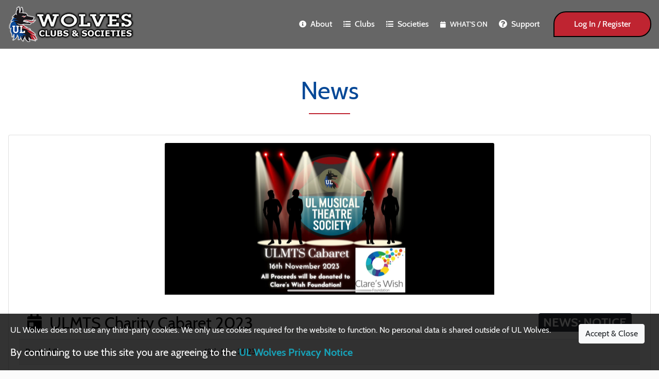

--- FILE ---
content_type: text/html; charset=UTF-8
request_url: https://ulwolves.ie/whatson/news/11495
body_size: 15221
content:
<!DOCTYPE html>
<html lang="en">

<head> 
    
    <meta charset="UTF-8">
    <meta http-equiv="Cache-control" content="public, max-age=31536000">
    <meta http-equiv="X-UA-Compatible" content="IE=edge,chrome=1">
    <meta name="viewport" content="width=device-width, initial-scale=1, shrink-to-fit=no">
    
    <meta name="author" content="AssureMemberships">
    <meta name="description" content="UL Wolves Clubs and Societies, part of UL Student Life, is the home to all the student run clubs and societies that make up a huge part of the life of the University of Limerick">
    
    <meta name="theme-color" content="#054897">
    <meta name="msapplication-navbutton-color" content="#054897">
	<meta name="mobile-web-app-capable" content="yes">
    <meta name="mobile-web-app-status-bar-style" content="black-translucent">
	<link rel="apple-touch-icon" href="https://cdn.ulwolves.ie/img/logo/icon-192.png">
    
            <meta name="google-site-verification" content="HZ6JCt1jHvZLpvaSBRBMC3qB7ybLNyRa9CodtQiJwRY">
        
    <title>News - UL Wolves Clubs &amp; Societies</title>
    
    <link rel="manifest" 
          href="https://ulwolves.ie/cdn/manifest.json">

    <link rel="shortcut icon" 
          href="https://cdn.ulwolves.ie/img/logo/ul-wolves-welcome.png">

    <link rel="stylesheet" type="text/css" 
          href="https://ulwolves.ie/assets/lib/fontawesome-free-all.min.css">
    
    <link rel="stylesheet" type="text/css" 
          href="https://cdn.ulwolves.ie/main/css/common.0.18.4.min.css">
        
    <link rel="stylesheet" type="text/css" 
          href="https://cdn.ulwolves.ie/main/css/frontend-main.0.18.4.min.css">
    
      
      
      <link rel="stylesheet" type="text/css"
          href="https://cdn.ulwolves.ie/main/css/calendar.0.18.4.min.css">
      
    <link rel="stylesheet" type="text/css"
          href="https://cdn.ulwolves.ie/main/css/frontend-responsive.0.18.4.min.css">    
    
   
    
      
      
    
    <script>
        window.base_url = 'https://ulwolves.ie/';
        window.cdn_url = 'https://cdn.ulwolves.ie/';
        window.csrf_token = '3h5sb@SDF!@£*ddjH20YDsjn%3sDFywe'
        window.csrf_hash = 'cc497a4cf5fe0443cc1a458398ad8c5d'
    </script>

</head>
    <body class="page_whatson">

        <div id="preloader">
            <div class="pre-load"></div>
        </div>

        
        <!-- ***** Header Area Start ***** -->
<header class="header_area animated">
    <div class="container-fluid">
        <div class="row align-items-center">
            <!-- Menu Area Start -->
            <div class="col-12">
                <div class="menu_area">
                    
<nav class="navbar navbar-expand-xl navbar-light" id="nav">
   
    <a class="navbar-brand" href="https://ulwolves.ie/" data-toggle="tooltip" title="UL Wolves Home">
        <img src="https://cdn.ulwolves.ie/img/logo/ulwolves-logo.png" title="UL Wolves" alt="UL Wolves">
    </a>
    
    
      
    <div>
    
        
        <button class="navbar-toggler" type="button" data-toggle="collapse" data-target="#ca-navbar" aria-controls="ca-navbar" aria-expanded="false" aria-label="Toggle navigation"><span class="navbar-toggler-icon"></span></button>
        
    </div>
  
    <div class="collapse navbar-collapse" id="ca-navbar">
        
            
        <ul class="navbar-nav nav-mini">
			   
			
            
                            <li class="nav-item">
                    <a class="nav-link " href="https://ulwolves.ie/about">
                        <i class="fa fa-fw fa-info-circle mr-2"></i> About / Links                    </a>
                </li>
                        
            
                <li class="nav-item">
                    <a class="nav-link " href="https://ulwolves.ie/clubs/list">
                        <i class="fa fa-fw fa-list-ul mr-2"></i> Clubs List
                    </a>
                </li>

                <li class="nav-item">
                    <a class="nav-link " href="https://ulwolves.ie/societies/list">
                        <i class="fa fa-fw fa-list-ul mr-2"></i> Societies List
                    </a>
                </li>

                
            <li class="nav-item">
                <a class="nav-link active" href="https://ulwolves.ie/whatson">
                    <i class="fa fa-fw fa-calendar mr-2"></i> What's On                </a>
            </li>

                            <li class="nav-item">
                    <a class="nav-link " href="https://ulwolves.ie/support">
                        <i class="fa fa-fw fa-question-circle mr-2"></i> Help / Support
                    </a>
                </li>
            
            

            <li class="dropdown-divider"></li>

            
                <li class="nav-item">
                    <a href="https://ulwolves.ie/login" class="nav-link">
                        <i class="fa fa-fw fa-sign-in-alt mr-2"></i> Log In / Register 
                    </a>
                </li>

            
        </ul>

        <ul class="navbar-nav nav-mega ml-auto">
            
            
                            <li class="nav-item">
                    <div class="dropdown">

                        <a href="#" class="nav-link " id="dropdownMenuAbout" data-toggle="dropdown" aria-haspopup="true" aria-expanded="false">
                            <i class="fa fa-sm fa-info-circle mr-2"></i>About
                        </a>
                        <ul class="dropdown-menu mega-menu" aria-labelledby="dropdownMenuAbout">
                            <li class="container">
                                <div class="row">

                                    <div class="col-12 col-sm-4 text-center">
                                        <a href="https://ulwolves.ie/about" class="dropdown-item dropdown-header text-uppercase">ABOUT UL C&amp;S</a>

                                        <hr class="mt-2">

                                                                                        <a href="https://ulwolves.ie/about/awards" data-toggle="tooltip" title="Awards Roll of Honour" class="dropdown-item">Awards Roll of Honour&nbsp;&raquo;</a>
                                                                                            <a href="https://ulwolves.ie/about/memorials" data-toggle="tooltip" title="Memorial Wall" class="dropdown-item">Memorial Wall&nbsp;&raquo;</a>
                                                                                            <a href="https://ulwolves.ie/about/referendum" data-toggle="tooltip" title="Referendum History" class="dropdown-item">Referendum History&nbsp;&raquo;</a>
                                                                                            <a href="https://ulwolves.ie/about/boathouse" data-toggle="tooltip" title="UL Boathouse" class="dropdown-item">UL Boathouse&nbsp;&raquo;</a>
                                                                                            <a href="https://ulwolves.ie/about/brand" data-toggle="tooltip" title="Wolves Brand" class="dropdown-item">Wolves Brand&nbsp;&raquo;</a>
                                                                                            <a href="https://ulwolves.ie/about/oldwolvesnetwork" data-toggle="tooltip" title="Old Wolves Network (OWN)" class="dropdown-item">Old Wolves Network (OWN)&nbsp;&raquo;</a>
                                                                                                                                
                                    </div>

                                    <div class="col-12 col-sm-4 text-center">
                                        <a href="https://ulwolves.ie/about" class="dropdown-item dropdown-header text-uppercase">MEDIA / ARCHIVES</a>

                                        <hr class="mt-2">

                                                                                        <a href="https://ulwolves.ie/about/anfocal" data-toggle="tooltip" title="An Focal Archive" class="dropdown-item">An Focal Archive&nbsp;&raquo;</a>
                                                                                            <a href="https://ulwolves.ie/media/newsletters" data-toggle="tooltip" title="C&S Newsletter Archive" class="dropdown-item">C&S Newsletter Archive&nbsp;&raquo;</a>
                                                                                            <a href="https://ulwolves.ie/media/videos" data-toggle="tooltip" title="YouTube Videos" class="dropdown-item">YouTube Videos&nbsp;&raquo;</a>
                                                

                                    </div>

                                    <div class="col-12 col-sm-4 text-center">
                                        <button disabled class="dropdown-item dropdown-header text-uppercase">EXTERNAL LINKS</button>

                                        <hr class="mt-2">

                                                                                        <a href="https://ulstudentlife.ie" target="_blank" data-toggle="tooltip" title="UL Student Life" rel="noopener" class="dropdown-item">UL Student Life&nbsp;&raquo;</a>
                                                                                            <a href="https://ulpsu.ie" target="_blank" data-toggle="tooltip" title="UL Postgraduate Students' Union" rel="noopener" class="dropdown-item">UL Postgraduate Students' Union&nbsp;&raquo;</a>
                                                                                            <a href="https://www.ul.ie" target="_blank" data-toggle="tooltip" title="University of Limerick" rel="noopener" class="dropdown-item">University of Limerick&nbsp;&raquo;</a>
                                                                                            <a href="https://ulsport.ie" target="_blank" data-toggle="tooltip" title="UL Sport / Arena" rel="noopener" class="dropdown-item">UL Sport / Arena&nbsp;&raquo;</a>
                                                                                            <a href="https://bics.ie" target="_blank" data-toggle="tooltip" title="BICS (College Societies)" rel="noopener" class="dropdown-item">BICS <small>(College Societies)</small>&nbsp;&raquo;</a>
                                                                                            <a href="http://www.studentsport.ie" target="_blank" data-toggle="tooltip" title="SSI (Student Sport)" rel="noopener" class="dropdown-item">SSI <small>(Student Sport)</small>&nbsp;&raquo;</a>
                                                

                                    </div>

                                </div>
                            </li>
                        </ul>

                    </div>
                </li>
                        
            
                <li>
                    <div class="dropdown">
                        <a href="#" class="nav-link " id="dropdownMenuClubs" data-toggle="dropdown" aria-haspopup="true" aria-expanded="false">
                            <i class="fa fa-sm fa-list-ul mr-2"></i>Clubs                        </a>
                        <ul class="dropdown-menu mega-menu" aria-labelledby="dropdownMenuClubs">
                            <li class="container">
                                
                                
                                <div class="col-12 text-center">
                                    <a href="https://ulwolves.ie/clubs" class="dropdown-item dropdown-header">Go to ALL CLUBS page &raquo;</a>
                                </div>

                                                                <hr class="mt-2">
                                <div class="row">
                                                                    <div class="col-12 col-sm-4 col-md-3 ">
                                        <a href="https://ulwolves.ie/club/american-football" data-toggle="tooltip" title="American Football Club" class="dropdown-item">
                                            &dash;&nbsp;American Football                                        </a>
                                    </div>
                                                                    <div class="col-12 col-sm-4 col-md-3 ">
                                        <a href="https://ulwolves.ie/club/archery" data-toggle="tooltip" title="Archery Club" class="dropdown-item">
                                            &dash;&nbsp;Archery                                        </a>
                                    </div>
                                                                    <div class="col-12 col-sm-4 col-md-3 ">
                                        <a href="https://ulwolves.ie/club/athletics" data-toggle="tooltip" title="Athletics Club" class="dropdown-item">
                                            &dash;&nbsp;Athletics                                        </a>
                                    </div>
                                                                    <div class="col-12 col-sm-4 col-md-3 ">
                                        <a href="https://ulwolves.ie/club/aussie-rules-football" data-toggle="tooltip" title="Aussie Rules Football Club" class="dropdown-item">
                                            &dash;&nbsp;Aussie Rules Football                                        </a>
                                    </div>
                                                                    <div class="col-12 col-sm-4 col-md-3 ">
                                        <a href="https://ulwolves.ie/club/badminton" data-toggle="tooltip" title="Badminton Club" class="dropdown-item">
                                            &dash;&nbsp;Badminton                                        </a>
                                    </div>
                                                                    <div class="col-12 col-sm-4 col-md-3 ">
                                        <a href="https://ulwolves.ie/club/basketball" data-toggle="tooltip" title="Basketball Club" class="dropdown-item">
                                            &dash;&nbsp;Basketball                                        </a>
                                    </div>
                                                                    <div class="col-12 col-sm-4 col-md-3 ">
                                        <a href="https://ulwolves.ie/club/boxing" data-toggle="tooltip" title="Boxing Club" class="dropdown-item">
                                            &dash;&nbsp;Boxing                                        </a>
                                    </div>
                                                                    <div class="col-12 col-sm-4 col-md-3 ">
                                        <a href="https://ulwolves.ie/club/brazilian-jiu-ji" data-toggle="tooltip" title="Brazilian Jiu Jitsu" class="dropdown-item">
                                            &dash;&nbsp;Brazilian Jiu Jitsu                                        </a>
                                    </div>
                                                                    <div class="col-12 col-sm-4 col-md-3 ">
                                        <a href="https://ulwolves.ie/club/fencing" data-toggle="tooltip" title="Fencing Club" class="dropdown-item">
                                            &dash;&nbsp;Fencing                                        </a>
                                    </div>
                                                                    <div class="col-12 col-sm-4 col-md-3 ">
                                        <a href="https://ulwolves.ie/club/gaa" data-toggle="tooltip" title="GAA Club" class="dropdown-item">
                                            &dash;&nbsp;GAA                                        </a>
                                    </div>
                                                                    <div class="col-12 col-sm-4 col-md-3 ">
                                        <a href="https://ulwolves.ie/club/golf" data-toggle="tooltip" title="Golf Club" class="dropdown-item">
                                            &dash;&nbsp;Golf                                        </a>
                                    </div>
                                                                    <div class="col-12 col-sm-4 col-md-3 ">
                                        <a href="https://ulwolves.ie/club/handball" data-toggle="tooltip" title="Handball Club" class="dropdown-item">
                                            &dash;&nbsp;Handball                                        </a>
                                    </div>
                                                                    <div class="col-12 col-sm-4 col-md-3 ">
                                        <a href="https://ulwolves.ie/club/hockey" data-toggle="tooltip" title="Hockey Club" class="dropdown-item">
                                            &dash;&nbsp;Hockey                                        </a>
                                    </div>
                                                                    <div class="col-12 col-sm-4 col-md-3 ">
                                        <a href="https://ulwolves.ie/club/kayak" data-toggle="tooltip" title="Kayak Club" class="dropdown-item">
                                            &dash;&nbsp;Kayak                                        </a>
                                    </div>
                                                                    <div class="col-12 col-sm-4 col-md-3 ">
                                        <a href="https://ulwolves.ie/club/mens-soccer" data-toggle="tooltip" title="Men's Soccer Club" class="dropdown-item">
                                            &dash;&nbsp;Men's Soccer                                        </a>
                                    </div>
                                                                    <div class="col-12 col-sm-4 col-md-3 ">
                                        <a href="https://ulwolves.ie/club/outdoor-pursuits" data-toggle="tooltip" title="Outdoor Pursuits Club" class="dropdown-item">
                                            &dash;&nbsp;Outdoor Pursuits                                        </a>
                                    </div>
                                                                    <div class="col-12 col-sm-4 col-md-3 ">
                                        <a href="https://ulwolves.ie/club/pool" data-toggle="tooltip" title="Pool Club" class="dropdown-item">
                                            &dash;&nbsp;Pool                                        </a>
                                    </div>
                                                                    <div class="col-12 col-sm-4 col-md-3 ">
                                        <a href="https://ulwolves.ie/club/powerlifting" data-toggle="tooltip" title="Powerlifting Club" class="dropdown-item">
                                            &dash;&nbsp;Powerlifting                                        </a>
                                    </div>
                                                                    <div class="col-12 col-sm-4 col-md-3 ">
                                        <a href="https://ulwolves.ie/club/road-mountain-biking" data-toggle="tooltip" title="Road & Mountain Biking Club" class="dropdown-item">
                                            &dash;&nbsp;Road & Mountain Biking                                        </a>
                                    </div>
                                                                    <div class="col-12 col-sm-4 col-md-3 ">
                                        <a href="https://ulwolves.ie/club/rowing" data-toggle="tooltip" title="Rowing Club" class="dropdown-item">
                                            &dash;&nbsp;Rowing                                        </a>
                                    </div>
                                                                    <div class="col-12 col-sm-4 col-md-3 ">
                                        <a href="https://ulwolves.ie/club/rugby" data-toggle="tooltip" title="Rugby Club" class="dropdown-item">
                                            &dash;&nbsp;Rugby                                        </a>
                                    </div>
                                                                    <div class="col-12 col-sm-4 col-md-3 ">
                                        <a href="https://ulwolves.ie/club/skydive" data-toggle="tooltip" title="Skydive Club" class="dropdown-item">
                                            &dash;&nbsp;Skydive                                        </a>
                                    </div>
                                                                    <div class="col-12 col-sm-4 col-md-3 ">
                                        <a href="https://ulwolves.ie/club/sub-aqua" data-toggle="tooltip" title="Sub Aqua Club" class="dropdown-item">
                                            &dash;&nbsp;Sub Aqua                                        </a>
                                    </div>
                                                                    <div class="col-12 col-sm-4 col-md-3 ">
                                        <a href="https://ulwolves.ie/club/surf" data-toggle="tooltip" title="Surf Club" class="dropdown-item">
                                            &dash;&nbsp;Surf                                        </a>
                                    </div>
                                                                    <div class="col-12 col-sm-4 col-md-3 ">
                                        <a href="https://ulwolves.ie/club/swim" data-toggle="tooltip" title="Swim Club" class="dropdown-item">
                                            &dash;&nbsp;Swim                                        </a>
                                    </div>
                                                                    <div class="col-12 col-sm-4 col-md-3 ">
                                        <a href="https://ulwolves.ie/club/table-tennis" data-toggle="tooltip" title="Table Tennis Club" class="dropdown-item">
                                            &dash;&nbsp;Table Tennis                                        </a>
                                    </div>
                                                                    <div class="col-12 col-sm-4 col-md-3 ">
                                        <a href="https://ulwolves.ie/club/tae-kwon-do" data-toggle="tooltip" title="Tae Kwon Do Club" class="dropdown-item">
                                            &dash;&nbsp;Tae Kwon Do                                        </a>
                                    </div>
                                                                    <div class="col-12 col-sm-4 col-md-3 ">
                                        <a href="https://ulwolves.ie/club/tag-rugby" data-toggle="tooltip" title="Tag Rugby" class="dropdown-item">
                                            &dash;&nbsp;Tag Rugby                                        </a>
                                    </div>
                                                                    <div class="col-12 col-sm-4 col-md-3 ">
                                        <a href="https://ulwolves.ie/club/tennis" data-toggle="tooltip" title="Tennis Club" class="dropdown-item">
                                            &dash;&nbsp;Tennis                                        </a>
                                    </div>
                                                                    <div class="col-12 col-sm-4 col-md-3 ">
                                        <a href="https://ulwolves.ie/club/trampoline" data-toggle="tooltip" title="Trampoline Club" class="dropdown-item">
                                            &dash;&nbsp;Trampoline                                        </a>
                                    </div>
                                                                    <div class="col-12 col-sm-4 col-md-3 ">
                                        <a href="https://ulwolves.ie/club/ultimate-frisbee" data-toggle="tooltip" title="Ultimate Frisbee Club" class="dropdown-item">
                                            &dash;&nbsp;Ultimate Frisbee                                        </a>
                                    </div>
                                                                    <div class="col-12 col-sm-4 col-md-3 ">
                                        <a href="https://ulwolves.ie/club/volleyball" data-toggle="tooltip" title="Volleyball Club" class="dropdown-item">
                                            &dash;&nbsp;Volleyball                                        </a>
                                    </div>
                                                                    <div class="col-12 col-sm-4 col-md-3 ">
                                        <a href="https://ulwolves.ie/club/windsports" data-toggle="tooltip" title="WindSports" class="dropdown-item">
                                            &dash;&nbsp;WindSports                                        </a>
                                    </div>
                                                                    <div class="col-12 col-sm-4 col-md-3 ">
                                        <a href="https://ulwolves.ie/club/womens-soccer" data-toggle="tooltip" title="Women's Soccer Club" class="dropdown-item">
                                            &dash;&nbsp;Women's Soccer                                        </a>
                                    </div>
                                                                </div>
                                
                            </li>
                        </ul>
                    </div>
                </li>

                <li>
                    <div class="dropdown">
                        <a href="#" class="nav-link " id="dropdownMenuSocieties" data-toggle="dropdown" aria-haspopup="true" aria-expanded="false">
                            <i class="fa fa-sm fa-list-ul mr-2"></i>Societies                        </a>
                        <ul class="dropdown-menu mega-menu" aria-labelledby="dropdownMenuSocieties">
                            <li class="container">
                                
                                
                                <div class="col-12 text-center">
                                    <a href="https://ulwolves.ie/societies" class="dropdown-item dropdown-header">Go to ALL SOCIETIES page &raquo;</a>
                                </div>

                                                                    <hr class="mt-2">
                                    <div class="row">
                                                                            <div class="col-12 col-sm-4 col-md-3 ">
                                            <a href="https://ulwolves.ie/society/aeronautical" data-toggle="tooltip" title="Aeronautical Society" class="dropdown-item">
                                                &dash;&nbsp;Aeronautical                                            </a>
                                        </div>
                                                                            <div class="col-12 col-sm-4 col-md-3 ">
                                            <a href="https://ulwolves.ie/society/africa" data-toggle="tooltip" title="Africa Society" class="dropdown-item">
                                                &dash;&nbsp;Africa                                            </a>
                                        </div>
                                                                            <div class="col-12 col-sm-4 col-md-3 ">
                                            <a href="https://ulwolves.ie/society/anime-manga" data-toggle="tooltip" title="Anime and Manga Society" class="dropdown-item">
                                                &dash;&nbsp;Anime and Manga                                            </a>
                                        </div>
                                                                            <div class="col-12 col-sm-4 col-md-3 ">
                                            <a href="https://ulwolves.ie/society/architecture" data-toggle="tooltip" title="Architecture Society" class="dropdown-item">
                                                &dash;&nbsp;Architecture                                            </a>
                                        </div>
                                                                            <div class="col-12 col-sm-4 col-md-3 ">
                                            <a href="https://ulwolves.ie/society/christian-union" data-toggle="tooltip" title="Christian Union" class="dropdown-item">
                                                &dash;&nbsp;Christian Union                                            </a>
                                        </div>
                                                                            <div class="col-12 col-sm-4 col-md-3 ">
                                            <a href="https://ulwolves.ie/society/computer" data-toggle="tooltip" title="Computer Society" class="dropdown-item">
                                                &dash;&nbsp;Computer                                            </a>
                                        </div>
                                                                            <div class="col-12 col-sm-4 col-md-3 ">
                                            <a href="https://ulwolves.ie/society/entrepreneurship" data-toggle="tooltip" title="Consulting & Entrepreneurship Society" class="dropdown-item">
                                                &dash;&nbsp;Consulting & Entrepreneurship                                            </a>
                                        </div>
                                                                            <div class="col-12 col-sm-4 col-md-3 ">
                                            <a href="https://ulwolves.ie/society/crafts" data-toggle="tooltip" title="Crafts Society" class="dropdown-item">
                                                &dash;&nbsp;Crafts                                            </a>
                                        </div>
                                                                            <div class="col-12 col-sm-4 col-md-3 ">
                                            <a href="https://ulwolves.ie/society/gaeilge" data-toggle="tooltip" title="Cumann Gaelach" class="dropdown-item">
                                                &dash;&nbsp;Cumann Gaelach                                            </a>
                                        </div>
                                                                            <div class="col-12 col-sm-4 col-md-3 ">
                                            <a href="https://ulwolves.ie/society/dance" data-toggle="tooltip" title="Dance UL" class="dropdown-item">
                                                &dash;&nbsp;Dance UL                                            </a>
                                        </div>
                                                                            <div class="col-12 col-sm-4 col-md-3 ">
                                            <a href="https://ulwolves.ie/society/drama" data-toggle="tooltip" title="Drama Society" class="dropdown-item">
                                                &dash;&nbsp;Drama                                            </a>
                                        </div>
                                                                            <div class="col-12 col-sm-4 col-md-3 ">
                                            <a href="https://ulwolves.ie/society/economics-invest" data-toggle="tooltip" title="Economics and Investments Society" class="dropdown-item">
                                                &dash;&nbsp;Economics and Investments                                            </a>
                                        </div>
                                                                            <div class="col-12 col-sm-4 col-md-3 ">
                                            <a href="https://ulwolves.ie/society/enactus" data-toggle="tooltip" title="Enactus Social Entrepreneurship" class="dropdown-item">
                                                &dash;&nbsp;Enactus Social Entrepreneurship                                            </a>
                                        </div>
                                                                            <div class="col-12 col-sm-4 col-md-3 ">
                                            <a href="https://ulwolves.ie/society/environmental" data-toggle="tooltip" title="Environmental Society" class="dropdown-item">
                                                &dash;&nbsp;Environmental                                            </a>
                                        </div>
                                                                            <div class="col-12 col-sm-4 col-md-3 ">
                                            <a href="https://ulwolves.ie/society/fashion" data-toggle="tooltip" title="Fashion Society" class="dropdown-item">
                                                &dash;&nbsp;Fashion                                            </a>
                                        </div>
                                                                            <div class="col-12 col-sm-4 col-md-3 ">
                                            <a href="https://ulwolves.ie/society/f-o-m-s-f" data-toggle="tooltip" title="Friends Médecin Sans Frontières" class="dropdown-item">
                                                &dash;&nbsp;Friends Médecin Sans Frontières                                            </a>
                                        </div>
                                                                            <div class="col-12 col-sm-4 col-md-3 ">
                                            <a href="https://ulwolves.ie/society/games" data-toggle="tooltip" title="Games Society" class="dropdown-item">
                                                &dash;&nbsp;Games                                            </a>
                                        </div>
                                                                            <div class="col-12 col-sm-4 col-md-3 ">
                                            <a href="https://ulwolves.ie/society/games-dev" data-toggle="tooltip" title="Games Development Society" class="dropdown-item">
                                                &dash;&nbsp;Games Development                                            </a>
                                        </div>
                                                                            <div class="col-12 col-sm-4 col-md-3 ">
                                            <a href="https://ulwolves.ie/society/history" data-toggle="tooltip" title="History Society" class="dropdown-item">
                                                &dash;&nbsp;History                                            </a>
                                        </div>
                                                                            <div class="col-12 col-sm-4 col-md-3 ">
                                            <a href="https://ulwolves.ie/society/international" data-toggle="tooltip" title="International Society" class="dropdown-item">
                                                &dash;&nbsp;International                                            </a>
                                        </div>
                                                                            <div class="col-12 col-sm-4 col-md-3 ">
                                            <a href="https://ulwolves.ie/society/islamic" data-toggle="tooltip" title="Islamic Society" class="dropdown-item">
                                                &dash;&nbsp;Islamic                                            </a>
                                        </div>
                                                                            <div class="col-12 col-sm-4 col-md-3 ">
                                            <a href="https://ulwolves.ie/society/law" data-toggle="tooltip" title="Law Society" class="dropdown-item">
                                                &dash;&nbsp;Law                                            </a>
                                        </div>
                                                                            <div class="col-12 col-sm-4 col-md-3 ">
                                            <a href="https://ulwolves.ie/society/literary" data-toggle="tooltip" title="Literary Society" class="dropdown-item">
                                                &dash;&nbsp;Literary                                            </a>
                                        </div>
                                                                            <div class="col-12 col-sm-4 col-md-3 ">
                                            <a href="https://ulwolves.ie/society/marketing" data-toggle="tooltip" title="Marketing Society" class="dropdown-item">
                                                &dash;&nbsp;Marketing                                            </a>
                                        </div>
                                                                            <div class="col-12 col-sm-4 col-md-3 ">
                                            <a href="https://ulwolves.ie/society/mathematical" data-toggle="tooltip" title="Mathematical Society" class="dropdown-item">
                                                &dash;&nbsp;Mathematical                                            </a>
                                        </div>
                                                                            <div class="col-12 col-sm-4 col-md-3 ">
                                            <a href="https://ulwolves.ie/society/media" data-toggle="tooltip" title="Media Society" class="dropdown-item">
                                                &dash;&nbsp;Media                                            </a>
                                        </div>
                                                                            <div class="col-12 col-sm-4 col-md-3 ">
                                            <a href="https://ulwolves.ie/society/medical" data-toggle="tooltip" title="Medical Society" class="dropdown-item">
                                                &dash;&nbsp;Medical                                            </a>
                                        </div>
                                                                            <div class="col-12 col-sm-4 col-md-3 ">
                                            <a href="https://ulwolves.ie/society/music" data-toggle="tooltip" title="Music Society" class="dropdown-item">
                                                &dash;&nbsp;Music                                            </a>
                                        </div>
                                                                            <div class="col-12 col-sm-4 col-md-3 ">
                                            <a href="https://ulwolves.ie/society/musical-theatre" data-toggle="tooltip" title="Musical Theatre Society" class="dropdown-item">
                                                &dash;&nbsp;Musical Theatre                                            </a>
                                        </div>
                                                                            <div class="col-12 col-sm-4 col-md-3 ">
                                            <a href="https://ulwolves.ie/society/out-in-ul" data-toggle="tooltip" title="Out in UL" class="dropdown-item">
                                                &dash;&nbsp;Out in UL                                            </a>
                                        </div>
                                                                            <div class="col-12 col-sm-4 col-md-3 ">
                                            <a href="https://ulwolves.ie/society/people-before-profit" data-toggle="tooltip" title="People Before Profit Society" class="dropdown-item">
                                                &dash;&nbsp;People Before Profit                                            </a>
                                        </div>
                                                                            <div class="col-12 col-sm-4 col-md-3 ">
                                            <a href="https://ulwolves.ie/society/philosophy-debating" data-toggle="tooltip" title="Philosophy & Debating Society" class="dropdown-item">
                                                &dash;&nbsp;Philosophy & Debating                                            </a>
                                        </div>
                                                                            <div class="col-12 col-sm-4 col-md-3 ">
                                            <a href="https://ulwolves.ie/society/photographic" data-toggle="tooltip" title="Photographic Society" class="dropdown-item">
                                                &dash;&nbsp;Photographic                                            </a>
                                        </div>
                                                                            <div class="col-12 col-sm-4 col-md-3 ">
                                            <a href="https://ulwolves.ie/society/psychology" data-toggle="tooltip" title="Psychology Society" class="dropdown-item">
                                                &dash;&nbsp;Psychology                                            </a>
                                        </div>
                                                                            <div class="col-12 col-sm-4 col-md-3 ">
                                            <a href="https://ulwolves.ie/society/racing-motorsport" data-toggle="tooltip" title="Racing/Motorsport Society" class="dropdown-item">
                                                &dash;&nbsp;Racing/Motorsport                                            </a>
                                        </div>
                                                                            <div class="col-12 col-sm-4 col-md-3 ">
                                            <a href="https://ulwolves.ie/society/wistem2d" data-toggle="tooltip" title="WiSTEM2D Society" class="dropdown-item">
                                                &dash;&nbsp;WiSTEM2D                                            </a>
                                        </div>
                                                                            <div class="col-12 col-sm-4 col-md-3 ">
                                            <a href="https://ulwolves.ie/society/yoga" data-toggle="tooltip" title="Yoga Society" class="dropdown-item">
                                                &dash;&nbsp;Yoga                                            </a>
                                        </div>
                                                                        </div>
                                
                            </li>
                        </ul>
                    </div>
                </li>
            
                
            <li class="nav-item">
                                <div>
                    <a href="https://ulwolves.ie/whatson" class="nav-link active">
                        <i class="fa fa-sm fa-calendar mr-2"></i>What's On 
                    </a>
                </div>
            </li>
            
            
                            <li class="nav-item">
                    <div class="dropdown">

                        <a href="#" class="nav-link" id="dropdownMenuHelp" data-toggle="dropdown" aria-haspopup="true" aria-expanded="false">
                            <i class="fa fa-question-circle mr-2"></i>Support
                        </a>
                        <ul class="dropdown-menu mega-menu" aria-labelledby="dropdownMenuHelp">

                            <li class="container">
                                <div class="row">

                                    <div class="col-12 col-sm-4 text-center">
                                        <button class="dropdown-item dropdown-header disabled" type="button">MEMBER SUPPORT</button>

                                        <hr class="mt-2">

                                        <a href="https://ulwolves.ie/about/joinacluborsociety" class="dropdown-item" data-toggle="tooltip" title="Thinking About Joining a Club or Society?">How to Join a Club or Society &raquo;</a><a href="https://ulwolves.ie/login/help" class="dropdown-item" data-toggle="tooltip" title="Reset A Forgotten Password or Resend Your Activation Email">Account/Password Help &raquo;</a><a href="https://ulwolves.ie/support/medical" class="dropdown-item" data-toggle="tooltip" title="Infomation For Those Who Require a GP's Letter">Medical Condition &raquo;</a>
                                    </div>

                                                                            <div class="col-12 col-sm-4 text-center">
                                            <button class="dropdown-item dropdown-header disabled" type="button">COMMITTEE SUPPORT</button>

                                            <hr class="mt-2">

                                            <a href="https://ulwolves.ie/support/resources" class="dropdown-item" data-toggle="tooltip" title="Committee Resource Documents">Resource Documents &raquo;</a><a href="https://ulwolves.ie/support/guide" class="dropdown-item" data-toggle="tooltip" title="Guide to Committee Administration">Guide to Administration &raquo;</a>
                                        </div>
                                    
                                    
                                    <div class="col-12 col-sm-4 text-center">
                                        <button class="dropdown-item dropdown-header disabled" type="button">CONTACT INFO</button>

                                        <hr class="mt-2">

                                        <a href="#contact" class="dropdown-item" data-toggle="tooltip" title="Click Here to Send a Message"><i class="fa fa-envelope pr-1"></i> Send a Contact Message</a>

                                                                                    <a href="tel:+353(0)61237762" target="_blank" rel="noopener" data-toggle="tooltip" title="C&amp;S General Enquiries Phone" class="dropdown-item"><i class="fa fa-phone pr-1"></i> +353 (0)61 237762</a>
                                        
                                        <a href="https://www.google.ie/maps/place/UL+Students'+Union/@52.6731517,-8.5724509,17z/data=!3m1!4b1!4m5!3m4!1s0x485b5e983d32dc73:0xd6c4c72a59ca1c62!8m2!3d52.6731485!4d-8.5702622" target="_blank" rel="noopener" data-toggle="tooltip" title="Find C&amp;S Office Location on Google Maps" class="dropdown-item"><i class="fa fa-map-marker-alt pr-1"></i> C&amp;S Office Location</a>

                                    </div>

                                </div>
                            </li>

                            <div class="d-block text-center mt-2">
                                
                                <a href="https://ulwolves.ie/support/faqs" class="btn btn-info btn-sm px-3 mx-3"><i class="fa fa-question-circle mr-2"></i>FAQs</a>
                                
                                <a href="https://ulwolves.ie/support/privacy" class="btn btn-dark btn-sm px-3 mx-3"><i class="fa fa-exclamation-circle mr-2"></i>Privacy Notice</a>
                                
                                                                
                                                                
                            </div>

                        </ul>

                    </div>
                </li>
                        
            

            
        </ul>
        
        
        
        <div class="sign-up-button ml-3 d-none d-xl-block">
            
                <a href="https://ulwolves.ie/login">Log In / Register</a>

                    </div>

    </div>
    
  
</nav>                </div>
            </div>
        
        </div>
    </div>
</header>
<!-- ***** Header Area End ***** -->

<div id="pagemain" class="bg-white ">
    <div id="pagecover"></div>

    
        <section class="main_top clearfix" id="home">
        </section>

        <div class="container">
            <div class="row">
                <div class="col-12">
                    
                                    
                
                                        
                        <!-- Heading Text -->
                        <div class="section-heading text-center pt-5">

                            
                            <h2>News</h2>


                            <div class="line-shape"></div>

                        </div>
                    
                                        
                </div>
            </div>
        </div>

        <section class="clearfix ">
            <div class="px-3 pb-5 h-100">
         

    
    <div class="card">
                    <div class="card-img-container">
                <a href="https://cdn.ulwolves.ie/user_files/news/11495.png" class="lightbox" data-toggle="tooltip" title="Zoom Image &raquo;"><img src="https://cdn.ulwolves.ie/user_files/news/11495.png" class="card-img-top"></a>
            </div>
                <div class="card-body">
            <h2 class="card-title mx-3 mt-3">
                <i class="fa fa-calendar-day mr-2"></i>
                ULMTS Charity Cabaret 2023 
                <span class="badge badge-dark float-right text-uppercase">News: notice</span>
            </h2>
            <div class="table-responsive">
                <table class="table table-striped mb-4"> 
                    <tr>
                        <th>Posted On</th>
                        <td>19th Nov 2023</td>
                    </tr>
                    <tr>
                        <th>Posted By</th>
                        <th><a href="https://ulwolves.ie/society/musical-theatre">Musical Theatre</a></th>
                    </tr>
                    <tr>
                        <th>Author</th>
                        <td>Eimear (Public Relations Officer)</td>
                    </tr>
                        
                                    </table>
            </div>
            <div>
                <div class="card card-body bg-light">
                    <p>UL Musical Theatre Society held their Semester One Showcase, the "ULMTS Charity Cabaret" on Thursday the 16th of November. The society partnered with Clare's Wish Foundation for the second year. The sold out show was an amazing success with all proceeds from the show, ticket sales and donations totaling to €1500 for Clare's Wish Foundation. This fantastic charity grants wishes to terminally adults. </p><p>The event featured solo and group performances of songs and scenes from various movies and musicals. The directors, musical directors, choreographers, light and sound technicians and backstage crew worked together to showcase the talent of all the ULMTS members that took part. </p>                </div>
            </div>
        </div>
    </div>


   <div class="clearfix"></div>
        </div>
    </section>



<!-- ***** CTA Area Start ***** -->
<section class="our-monthly-membership section_padding_50 clearfix">
    <div class="container">
        <div class="row align-items-center">
                    <div class="col-md-8">
                <div class="membership-description">
                    <h2>Create your account today</h2>
                    <p>Explore everything that UL Wolves has to offer.</p>
                </div>
            </div>
            <div class="col-md-4">
                <div class="get-started-button wow bounceInDown" data-wow-delay="0.5s">
                    <a href="https://ulwolves.ie/login">Log In / Register</a>
                </div>
            </div>
                </div>
    </div>
</section>
<!-- ***** CTA Area End ***** -->


        <!-- ***** Help Start ***** -->
        <section class="awesome-feature-area bg-white section_padding_100_50 clearfix" id="help">
            <div class="container">
                <div class="row">
                    <div class="col-12">
                        <!-- Heading Text -->
                        <div class="section-heading text-center">
                            <h2>Help &amp; Support</h2>
                            <div class="line-shape"></div>
                        </div>
                    </div>
                </div>

                <div class="row">

                    <div class="col-12 col-sm-6 col-lg-5 offset-lg-1">

                        <!-- Heading Text -->
                        <div class="section-heading text-center">
                            <h3>Members</h3>
                            <div class="line-shape"></div>
                        </div>

                                                        <div class="single-feature">
                                    <i class="fa fa-info-circle" aria-hidden="true"></i>
                                    <h5><a href="https://ulwolves.ie/about/joinacluborsociety" title="Thinking About Joining a Club or Society?" data-toggle="tooltip">How to Join a Club or Society</a></h5>
                                </div>
                                                            <div class="single-feature">
                                    <i class="fa fa-info-circle" aria-hidden="true"></i>
                                    <h5><a href="https://ulwolves.ie/login/help" title="Reset A Forgotten Password or Resend Your Activation Email" data-toggle="tooltip">Account/Password Help</a></h5>
                                </div>
                                                            <div class="single-feature">
                                    <i class="fa fa-info-circle" aria-hidden="true"></i>
                                    <h5><a href="https://ulwolves.ie/support/medical" title="Infomation For Those Who Require a GP's Letter" data-toggle="tooltip">Medical Condition</a></h5>
                                </div>
                            
                    </div>


                                            <div class="col-12 col-sm-6 col-lg-5 offset-lg-1">

                            <div class="section-heading text-center">
                                <h3>Committees</h3>
                                <div class="line-shape"></div>
                            </div>

                                                            <div class="single-feature">
                                    <i class="fa fa-info-circle" aria-hidden="true"></i>
                                    <h5><a href="https://ulwolves.ie/support/resources" title="Committee Resource Documents" data-toggle="tooltip">Resource Documents</a></h5>
                                </div>
                                                            <div class="single-feature">
                                    <i class="fa fa-info-circle" aria-hidden="true"></i>
                                    <h5><a href="https://ulwolves.ie/support/guide" title="Guide to Committee Administration" data-toggle="tooltip">Guide to Administration</a></h5>
                                </div>
                            
                        </div>
                    

                    
                </div>

            </div>
        </section>
        <!-- ***** Help End ***** -->
    


    <!-- ***** Contact Us Area Start ***** -->
    <section class="footer-contact-area section_padding_100 clearfix" id="contact">
        <div class="container">
            <div class="row">

                <div class="col-md-5 pb-5">
                    
                    <!-- Heading Text  -->
                     <div class="section-heading">
                        <h2>C&amp;S Contact</h2>
                        <div class="line-shape"></div>
                    </div>
                    
                    <div class="address-text">
                                                    <p><i class="fa fa-fw fa-envelope"></i> To Contact by Email</p>
                            <p><a href="#send_message">Use the "Send a Message" form</a></p>
                                            </div>
                    
                                            <div class="address-text pt-3">
                            <p><i class="fa fa-fw fa-phone"></i> C&amp;S General Enquiries Phone</p>
                            <p><a href="tel:+353(0)61237762" target="_blank" rel="noopener">+353 (0)61 237762</a></p>
                        </div>
                                        
                    <div class="address-text pt-3">
                        <p><i class="fa fa-fw fa-map-marker-alt"></i> C&amp;S Office Location</p>
                        <p><a href="https://www.google.ie/maps/place/UL+Students'+Union/@52.6731517,-8.5724509,17z/data=!3m1!4b1!4m5!3m4!1s0x485b5e983d32dc73:0xd6c4c72a59ca1c62!8m2!3d52.6731485!4d-8.5702622" target="_blank" rel="noopener">Clubs &amp; Societies Office (1st Floor),<br>Students' Union Building,<br>University of Limerick,<br>Ireland.</a></p>
                    </div>
                    
                </div>

                
                    <div class="col-md-6 offset-md-1" id="send_message">
                        <!-- Heading Text  -->
                        <div class="section-heading">
                            <h2>Send a Message</h2>
                            <div class="line-shape"></div>
                        </div>

                        <!-- Form Start-->
                        <div class="contact_from">
                            <form method="post" id="contact-form" class="load_recaptcha">
                                <!-- Message Input Area Start -->
                                <div class="contact_input_area">
                                    <div class="row">
                                        <!-- Single Input Area Start -->
                                        <div class="col-12">
                                            <div class="form-group">
                                                <select name="attention" id="contact_attention" class="custom-select form-control" aria-label="Attention Of (required)" required>
                                                    <option value="">Attention Of *</option>
                                                                                                        <option disabled>&nbsp;</option>
                                                    <option value="gen">C&amp;S Office - General Enquiry </option>
                                                                                                            <option value="staff_1">Website Admin - Keith O'Neill</option>
                                                                                                            <option value="staff_5">Room Bookings - Sinead Jennings</option>
                                                                                                        <option disabled>&nbsp;</option>
                                                                                                            <option value="committee_10299">
                                                            Aeronautical Society                                                                                                                    </option>
                                                                                                            <option value="committee_10246">
                                                            Africa Society                                                                                                                    </option>
                                                                                                            <option value="committee_10124">
                                                            American Football Club                                                                                                                    </option>
                                                                                                            <option value="committee_10187">
                                                            Anime and Manga Society                                                                                                                    </option>
                                                                                                            <option value="committee_10132">
                                                            Archery Club                                                                                                                    </option>
                                                                                                            <option value="committee_10165">
                                                            Architecture Society                                                                                                                    </option>
                                                                                                            <option value="committee_10157">
                                                            Athletics Club                                                                                                                    </option>
                                                                                                            <option value="committee_10314">
                                                            Aussie Rules Football Club                                                                                                                    </option>
                                                                                                            <option value="committee_10113">
                                                            Badminton Club                                                                                                                    </option>
                                                                                                            <option value="committee_10142">
                                                            Basketball Club                                                                                                                    </option>
                                                                                                            <option value="committee_10209">
                                                            Boxing Club                                                                                                                    </option>
                                                                                                            <option value="committee_10265">
                                                            Brazilian Jiu Jitsu                                                                                                                    </option>
                                                                                                            <option value="committee_10313">
                                                            C&S Executive                                                                                                                    </option>
                                                                                                            <option value="committee_10103">
                                                            Christian Union                                                                                                                    </option>
                                                                                                            <option value="committee_10305">
                                                            Clubs' Officer                                                                                                                    </option>
                                                                                                            <option value="committee_10102">
                                                            Computer Society                                                                                                                    </option>
                                                                                                            <option value="committee_10281">
                                                            Consulting & Entrepreneurship Society                                                                                                                    </option>
                                                                                                            <option value="committee_10278">
                                                            Crafts Society                                                                                                                    </option>
                                                                                                            <option value="committee_10199">
                                                            Cumann Gaelach                                                                                                                    </option>
                                                                                                            <option value="committee_10186">
                                                            Dance UL                                                                                                                    </option>
                                                                                                            <option value="committee_10146">
                                                            Drama Society                                                                                                                    </option>
                                                                                                            <option value="committee_10277">
                                                            Economics and Investments Society                                                                                                                    </option>
                                                                                                            <option value="committee_10235">
                                                            Enactus Social Entrepreneurship                                                                                                                    </option>
                                                                                                            <option value="committee_10258">
                                                            Environmental Society                                                                                                                    </option>
                                                                                                            <option value="committee_10203">
                                                            Fashion Society                                                                                                                    </option>
                                                                                                            <option value="committee_10179">
                                                            Fencing Club                                                                                                                    </option>
                                                                                                            <option value="committee_10284">
                                                            Friends Médecin Sans Frontières                                                                                                                    </option>
                                                                                                            <option value="committee_10181">
                                                            GAA Club                                                                                                                    </option>
                                                                                                            <option value="committee_10119">
                                                            Games Society                                                                                                                    </option>
                                                                                                            <option value="committee_10274">
                                                            Games Development Society                                                                                                                    </option>
                                                                                                            <option value="committee_10222">
                                                            Golf Club                                                                                                                    </option>
                                                                                                            <option value="committee_10145">
                                                            Handball Club                                                                                                                    </option>
                                                                                                            <option value="committee_10122">
                                                            History Society                                                                                                                    </option>
                                                                                                            <option value="committee_10296">
                                                            Hockey Club                                                                                                                    </option>
                                                                                                            <option value="committee_10180">
                                                            International Society                                                                                                                    </option>
                                                                                                            <option value="committee_10268">
                                                            Islamic Society                                                                                                                    </option>
                                                                                                            <option value="committee_10123">
                                                            Kayak Club                                                                                                                    </option>
                                                                                                            <option value="committee_10143">
                                                            Law Society                                                                                                                    </option>
                                                                                                            <option value="committee_10207">
                                                            Literary Society                                                                                                                    </option>
                                                                                                            <option value="committee_10244">
                                                            Marketing Society                                                                                                                    </option>
                                                                                                            <option value="committee_10282">
                                                            Mathematical Society                                                                                                                    </option>
                                                                                                            <option value="committee_10316">
                                                            Media Society                                                                                                                    </option>
                                                                                                            <option value="committee_10166">
                                                            Medical Society                                                                                                                    </option>
                                                                                                            <option value="committee_10292">
                                                            Men's Soccer Club                                                                                                                    </option>
                                                                                                            <option value="committee_10159">
                                                            Music Society                                                                                                                    </option>
                                                                                                            <option value="committee_10291">
                                                            Musical Theatre Society                                                                                                                    </option>
                                                                                                            <option value="committee_10154">
                                                            Out in UL                                                                                                                    </option>
                                                                                                            <option value="committee_10172">
                                                            Outdoor Pursuits Club                                                                                                                    </option>
                                                                                                            <option value="committee_10300">
                                                            People Before Profit Society                                                                                                                    </option>
                                                                                                            <option value="committee_10304">
                                                            Philosophy & Debating Society                                                                                                                    </option>
                                                                                                            <option value="committee_10109">
                                                            Photographic Society                                                                                                                    </option>
                                                                                                            <option value="committee_10182">
                                                            Pool Club                                                                                                                    </option>
                                                                                                            <option value="committee_10311">
                                                            Powerlifting Club                                                                                                                    </option>
                                                                                                            <option value="committee_10217">
                                                            Psychology Society                                                                                                                    </option>
                                                                                                            <option value="committee_10211">
                                                            Racing/Motorsport Society                                                                                                                    </option>
                                                                                                            <option value="committee_10107">
                                                            Road & Mountain Biking Club                                                                                                                    </option>
                                                                                                            <option value="committee_10136">
                                                            Rowing Club                                                                                                                    </option>
                                                                                                            <option value="committee_10297">
                                                            Rugby Club                                                                                                                    </option>
                                                                                                            <option value="committee_10160">
                                                            Skydive Club                                                                                                                    </option>
                                                                                                            <option value="committee_10315">
                                                            SL Test                                                                                                                    </option>
                                                                                                            <option value="committee_10306">
                                                            Societies' Officer                                                                                                                    </option>
                                                                                                            <option value="committee_10309">
                                                            Student Life Staff                                                                                                                    </option>
                                                                                                            <option value="committee_10121">
                                                            Sub Aqua Club                                                                                                                    </option>
                                                                                                            <option value="committee_10192">
                                                            Surf Club                                                                                                                    </option>
                                                                                                            <option value="committee_10210">
                                                            Swim Club                                                                                                                    </option>
                                                                                                            <option value="committee_10285">
                                                            Table Tennis Club                                                                                                                    </option>
                                                                                                            <option value="committee_10139">
                                                            Tae Kwon Do Club                                                                                                                    </option>
                                                                                                            <option value="committee_10259">
                                                            Tag Rugby                                                                                                                    </option>
                                                                                                            <option value="committee_10197">
                                                            Tennis Club                                                                                                                    </option>
                                                                                                            <option value="committee_10149">
                                                            Trampoline Club                                                                                                                    </option>
                                                                                                            <option value="committee_10163">
                                                            Ultimate Frisbee Club                                                                                                                    </option>
                                                                                                            <option value="committee_10129">
                                                            Volleyball Club                                                                                                                    </option>
                                                                                                            <option value="committee_10262">
                                                            WindSports                                                                                                                    </option>
                                                                                                            <option value="committee_10275">
                                                            WiSTEM2D Society                                                                                                                    </option>
                                                                                                            <option value="committee_10293">
                                                            Women's Soccer Club                                                                                                                    </option>
                                                                                                            <option value="committee_10301">
                                                            Yoga Society                                                                                                                    </option>
                                                                                                    </select>
                                            </div>
                                        </div>

                                        
                                        <!-- Single Input Area Start -->
                                        <div class="col-12">
                                            <div class="form-group">
                                                 
                                                    <input type="email" class="form-control" name="email" id="contact_email" placeholder="Your Email *" autocomplete="email" aria-label="Your Email (required)" required>
                                                                                            </div>
                                        </div>
                                        <!-- Single Input Area Start -->
                                        <div class="col-md-6">
                                            <div class="form-group">
                                                 
                                                    <input type="text" class="form-control" name="name" id="contact_name" placeholder="Your Name *" autocomplete="name" aria-label="Your Name (required)" required>
                                                                                            </div>
                                        </div>
                                        <!-- Single Input Area Start -->
                                        <div class="col-md-6">
                                            <div class="form-group">
                                                 
                                                    <input type="text" class="form-control" name="student" id="contact_student" placeholder="Student Number" aria-label="Student Number (optional)">
                                                                                            </div>
                                        </div>
                                        <!-- Single Input Area Start -->
                                        <div class="col-12">
                                            <div class="form-group">
                                                <textarea name="message" class="form-control" id="contact_message" cols="30" rows="4" placeholder="Your Message *" aria-label="Your Message (required)" required></textarea>
                                            </div>
                                        </div>
                                        <!-- Google reCaptcha -->
                                        <div class="col-12">
                                            <div class="form-group">
                                                <div class="load-g-recaptcha" data-sitekey="6Ldab84rAAAAADLoZxWcF9TmB7vbc69zkM4WMf5e" data-action="contact_mail" data-callback="enableContactSubmit"></div>
                                            </div>
                                        </div>
                                        <!-- Single Input Area Start -->
                                        <div class="col-12">
                                            <button type="submit" id="contact-submit" class="btn btn-block submit-btn">Send Your Message</button>
                                        </div>
                                    </div>
                                </div>
                                <input type="hidden" name="3h5sb@SDF!@£*ddjH20YDsjn%3sDFywe" value="cc497a4cf5fe0443cc1a458398ad8c5d">
                                <!-- Message Input Area End -->
                            </form>
                        </div>
                    </div>

                
            </div>
        </div>
    </section>
    <!-- ***** Contact Us Area End ***** -->









<div id="modal_feedback" class="modal" tabindex="-1" role="dialog">
    <div class="modal-dialog modal-dialog-centered modal-lg" role="document">
        <div class="modal-content">
            <div class="modal-header">
                <h5 class="modal-title">Report a Bug to the Web Admin</h5>
                <button type="button" class="close" data-dismiss="modal" aria-label="Close">
                    <span aria-hidden="true">&times;</span>
                </button>
            </div>
            <div class="modal-body text-center">
                <div class="row">
                    <div class="col-md-6">
                        <table class="table table-striped text-left mb-0">
                                                            <tr>
                                    <th>Name</th>
                                    <td><input type="text" class="form-control" id="modal_feedback_name"></td>
                                </tr>
                                <tr>
                                    <th>Email</th>
                                    <td><input type="email" class="form-control" id="modal_feedback_email"></td>
                                </tr>
                                                        <tr>
                                <th>Page</th>
                                <td>whatson/news</td>
                            </tr>
                                                    </table>
                        
                    </div>
                    <div class="col-md-6">     
                        <textarea rows="4" class="form-control" id="modal_feedback_message" placeholder="Your Message"></textarea>
                        <input type="hidden" id="modal_feedback_page" value="whatson/news">
                        <input type="hidden" id="modal_feedback_uri" value="/whatson/news/11495">
                                                    <!-- Google reCaptcha -->
                            <div class="form-group mt-3">
                                <div class="load-feedback-g-recaptcha" data-sitekey="6Ldab84rAAAAADLoZxWcF9TmB7vbc69zkM4WMf5e" data-action="feedback" data-callback="enableFeedbackSubmit"></div>
                            </div>
                                            </div> 
                </div>
            </div>
            <div class="modal-footer">
                <a href="#" class="d-none submit_feedback btn btn-primary tx-11 tx-uppercase pd-y-12 pd-x-25 tx-mont tx-semibold mr-2">Submit</a>
                <button type="button" class="btn btn-secondary tx-11 tx-uppercase pd-y-12 pd-x-25 tx-mont tx-semibold" data-dismiss="modal">Cancel</button>
            </div>
        </div>
    </div>
</div></div> <!-- END PAGEMAIN HEADER DIV -->

<!-- ***** Footer Area Start ***** -->
<footer class="footer-social-icon text-center section_padding_100_50 clearfix ">

    <div class="footer-text">
        <h3><a href="https://ulwolves.ie/">UL Wolves Clubs &amp; Societies</a></h3>
    </div>
    

        
    <!-- social icon-->
    <div class="footer-social-icon">
            <a href="https://www.facebook.com/ulwolves" aria-label="Facebook" target="_blank" rel="noopener"><i class="fab fa-2x fa-fw fa-facebook-f" data-toggle="tooltip" title="Facebook" aria-hidden="true"></i></a>
        </div>
    
    <div class="footer-menu">    
        <nav>    
            <ul class="pl-0">
                <li><h4><a href="https://ulwolves.ie/support/privacy">Privacy Notice</a></h4></li>
                <!--<li><a href="https://ulwolves.ie/support/dataprotection">Data Protection</a></li>-->
                <!--<li><a href="https://ulwolves.ie/support/ToS">Terms of Service</a></li>-->
            </ul>
        </nav>
    </div>
    
        
        <div class="footer-menu">
        <nav>
            <ul class="pl-0"> 
                                <li><a href="https://ulstudentlife.ie" target="_blank" rel="noopener">UL Student Life</a></li>
                                <li><a href="https://ulpsu.ie" target="_blank" rel="noopener">UL Postgraduate Students' Union</a></li>
                                <li><a href="https://www.ul.ie" target="_blank" rel="noopener">University of Limerick</a></li>
                                <li><a href="https://ulsport.ie" target="_blank" rel="noopener">UL Sport / Arena</a></li>
                                <li><a href="https://bics.ie" target="_blank" rel="noopener">BICS <small>(College Societies)</small></a></li>
                                <li><a href="http://www.studentsport.ie" target="_blank" rel="noopener">SSI <small>(Student Sport)</small></a></li>
                        </ul>
        </nav>
    </div>
        
    
    
    <!-- Foooter Text-->
    <div class="copyright-text">
        <p>Copyright &copy;2026. All Rights Reserved</p>
        
        <div class="d-block text-center mt-4">
            <a href="#" class="btn btn-warning btn-sm px-3" data-toggle="modal" data-target="#modal_feedback"><i class="fa fa-bug mr-1"></i> Report website issue <i class="fa fa-bug ml-1"></i></a>
        </div>
        
        <div class="d-flex align-items-center justify-content-center mt-3">
            <span class="pt-3">Built and maintained by</span>
            <a target="_blank" class="px-2" href="https://assurememberships.com"><img height="50" src="https://cdn.ulwolves.ie/img/_base/am-logo-border.png" alt="Assure Memberships"></a>
        </div>
    </div>

</footer>
<!-- ***** Footer Area End ***** -->








    <div id="confirm_privacy">
        <div class="float-left">
            <p class="text-light">UL Wolves does not use any third-party cookies. We only use cookies required for the website to function. No personal data is shared outside of UL Wolves.</p>
            By continuing to use this site you are agreeing to the <b><a class="text-info" data-toggle="modal" data-target="#modal_privacy_policy" href="#">UL Wolves Privacy Notice</a></b>
        </div>
        <button class="close_privacy btn btn-light float-right mr-2">Accept &amp; Close</button>
    </div>

    <div id="modal_privacy_policy" class="modal" tabindex="-1" role="dialog">
        <div class="modal-dialog modal-dialog-centered modal-xl mb-5 pb-5" role="document">
            <div class="modal-content mb-5 pb-5">
                <div class="modal-header">
                    <h5 class="modal-title">UL Wolves Privacy Notice</h5>
                    <button type="button" class="close" data-dismiss="modal" aria-label="Close">
                        <span aria-hidden="true">&times;</span>
                    </button>
                </div>
                <div class="modal-body justify_paragraphs px-md-5">
                    

<p>This Privacy Notice applies to the data processing activities carried out by UL Student Life and all associated UL Wolves Clubs and Societies organisation's. This Privacy Notice applies to the data processing activities carried out by UL Student life together with its Clubs and Societies Department (UL Wolves) and all associated UL Wolves Clubs and Societies organisation's.</p>

<p>The above entities are joint controllers, the designated joint controller representative is UL Student life. UL Student life is entitled to act on behalf of the above organisation's and is responsible for providing information to the data subjects in a compliant manner, and for processing and responding to requests submitted to any of the individual organisation's by a data subject or authority. </p>

<p>&nbsp;</p>

<h3>Introduction</h3>

<p>UL Student Life together with its Clubs & Societies Department (UL Wolves) are committed to protecting your privacy and to be transparent about what information we hold. We understand our obligations to you to help you understand how and why we process your personal data.</p>

<p>This privacy notice sets out the basis by which we collect, use and disclose the personal data of our Clubs & Society members, as well as your rights in respect of such personal data.</p>

<p>We may update this privacy notice from time to time. The version available online will always be the most up to date current version and your notifications will be through the webpage.</p>


<p>&nbsp;</p>


<h3>How we collect your Personal Data</h3>

<p>You will have provided all of the information we hold, when you complete our UL Wolves on-line Club/Society membership account form, as the preparatory step to join the Club and/or Society of your choice.</p>

<p>If you choose not to provide that personal data when requested, we will not be able to permit your membership of any Club or Society.</p>

<p>After initially agreeing to this privacy policy, when you visit our website, we automatically collect certain information about your device, including information about your web browser, operating system, IP address, time zone, and some of the cookies installed on your device. Additionally, as you browse our website, we collect information about the individual web pages or content that you view, what websites or search terms referred you to our website, and information about how you interact with our website.</p>

<ul>
	<li>"Cookies" are data files inserted on your device or computer and often include an anonymous unique identifier. Our website requires cookies in order to be able to function and access is not possible without you enabling these cookies.</li>
	<li>"Log files" track actions occurring on our website, and collect data including your IP address, browser type, Internet service provider, referring/exit pages, and date/time stamps.</li>
</ul>


<p>&nbsp;</p>


<h3>Type of personal data we collect and process</h3>

<p>When setting up a Club account, we will collect and gather the following categories of personal data,</p>

<p><b>Identity data;</b> Name, Home Country/Irish County, Date of Birth, Gender</p>

<p><b>Contact details;</b> Telephone number(s), Address, E-mail Address</p>

<p><b>In Case of Emergency Details;</b> Name, Relationship, Telephone number, Address</p>

<p><b>Education/Employment Details;</b> Student/Staff Status, Student ID Number, Course/Department, Year of Study, Study Duration</p>

<p><b>Medical Data;<b> On line tick Box, GP’s Letter of referral</p>


<p>&nbsp;</p>


<h3>How we use your personal data</h3>

<ol>
	<li>Verify your identity to permit membership of a Club and/or Society.</li>
	<li>Correct and update information at your request.</li>
	<li>Comply with a legal or regulatory obligation.</li>
	<li>Dealing with issues of Health & Safety, processing possible insurance claims, and/or “In Case of Emergency Numbers” whilst engaged in the activities of Clubs & Societies, in particular when overseas. Both the Staff of the Clubs & Societies Department & the individual C&S Committee members that volunteer to organise and run the activities of their specific club and/or society you may choose to join, will have access to this particular data.</li>
	<li>Communicating with you via email, phone or post in relation to matters specific to Clubs & Societies from the Clubs & Societies Department or from the individual C&S Committee members that volunteer to organise and run the activities of their specific club and/or society you may choose to join. You have the right to withdraw your consent to communications at any time by using the tools within the website or contacting us via to email.</li>
	<li>If elected by the membership of a particular Club/Society to the position of a committee member, we will provide where approved by you, your name, preferred email and mobile number via our website and touch screens. This is for contact by
		<ol>
            <li>Potential new members</li>
            <li>Current Members.</li>
		</ol>
	</li>
    <li>If, as a committee member, you are approved as a COVID-19 Officer your name will be displayed on the Club/Society public profile.</li>
	<li>Occasionally we conduct surveys on your particular experience within Clubs & Societies to help assist with the continuous improvement and development of the service. A professional third party is engaged however your data cannot be identified or utilised, and will only be used for purposes specific to the Clubs & Societies, agreed and set by the Clubs & Societies Department.</li>
	<li>Your personal data may be used to generate previous membership contact lists for special events such as Club and Society Re-Unions or UL Student Life Re-Unions/ specific initiatives that may be of interest to you because of your membership of Clubs & Societies.</li>
	<li>We also use Google Analytics to help us understand how you use our website.</li>
</ol>


<p>&nbsp;</p>


<h3>Legal basis for processing your personal data</h3>

<p>The legal basis upon which we hold personal data is the following:</p>

<ul>	
	<li>Our legitimate interest and the interest of the Clubs and Societies which operate under our umbrella: we require this information about our members in order to fulfil our function providing services to our members and the student body.</li>
	<li>Legal Obligation: We and the individual Clubs and Societies have legal obligations, including for example, obligations to ensure the safety our members and third parties pursuant to which it is necessary to hold the information retained.</li>
	<li>Performance of Contract: We and the individual Clubs and Societies may enter contractual arrangements with members and third parties and information is required in order to complete the performance of such contractual obligation.</li>
	<li>Consent: Where none of the above bases apply, we will obtain and process personal data only with your consent, which you may withdraw at any time.</li>
</ul>


<p>&nbsp;</p>


<h3>Existing Data Information with Clubs & Societies (UL Wolves)</h3>

<p>We will use our best endeavours to guarantee that all Personal Data that you have submitted to us is maintained and up to date. However, it is your responsibility to inform us of any changes to your Personal Data to ensure that it is up to date.</p>


<p>&nbsp;</p>


<h3>Marketing</h3>

<p>If you are a Club or Society committee member, we may also pass information to you directly to assist with the promotion and development of your particular Club or Society i.e. offers/discounts/sponsorship from Hotels, Entertainments, Travel providers. We will not share your personal data with these providers.</p>


<p>&nbsp;</p>


<h3>Sharing your data with others</h3>

<p>We do not disclose to any third party personal data that we may collect or you provide to us with the exception of third parties expressly mentioned in this privacy policy.</p>

<ol>
	<li>Personal data collected by us is shared as necessary with individual Clubs and Societies which you join.</li>
	<li>Personal data, in particular contact details is shared between members of the Clubs & Society department, who legitimately need the information to carry out their normal duties to promote Clubs & Societies that may be of a legitimate interest to you.</li>
	<li>Your personal data will be shared with UL Student Life where there is a legal requirement or there is deemed to be an appropriate and legitimate interest</li>
	<li>We contract with other entities in particular the hosting provider, web developer and/or tech support to perform certain tasks on our behalf and who have a Data Sharing Agreement with Clubs & Societies (UL Wolves).</li>
	<li>Professional advisors such as solicitors and insurers and other outside professional advisors (i.e. Health & Safety Consultants) relevant to the activity of Clubs & Societies only.</li>
	<li>We require that all third parties respect your personal data, and to treat it in accordance with the law. We do not allow our service providers to use your personal data for their own purposes and only permit them to process your personal data for specified purposes and in accordance with our instructions.</li>
	<li>Unless prevented by applicable law, we will notify you when it might be necessary to provide your personal data to third parties in ways other than explained above, and you may have the option to prevent such sharing at the time that we notify you.</li>
	<li>There may be other reasons where it is not possible or appropriate to gain your consent such as disclosures to the Gardaí for prevention or detection of crime, or to meet statutory obligations.</li>
</ol>


<p>&nbsp;</p>


<h3>Data Retention</h3>

<ul>
	<li>Any person who creates an on-line membership account and provides all their personal data but then chooses NOT to join any club or siciety during that Academic Year will have all their data deleted after two years.</li>
	<li>People who do join Clubs & Societies and become active members during their undergraduate and/or postgraduate studies or even as Alumni will have all personal data deleted after a period of 7 years from the date upon which they cease to be a member of a Club or Society.</li>
</ul>


<p>&nbsp;</p>


<h3>Rights</h3>

<p>You have the following rights;</p>

<p><b><u>Right to be informed</u></b><br>
	This Privacy notice provides the information you are entitled to receive on how your data is collected, stored and processed. In a clear and accessible way.</p>

<p><b><u>Right of Access</u></b><br>
	Please contact us if you would like to request access to a copy of your data in electronic form There is no charge for us providing you with this data and it will usually be provided within one month of the request. However, we may charge a reasonable fee if your request is clearly unfounded, repetitive or excessive. Alternatively, we may refuse your request in these circumstances. We may need specific information from you to help us confirm your identity and ensure your right to access.</p>

<p><b><u>Right of correction/deletion</u></b><br>
	You may exercise your right to have your personal data erased in a number of circumstances e.g. if the data is no longer necessary in relation to the purpose for which it was created or you withdraw consent. If you have provided consent for the processing of your data, you have the right (in certain circumstances) to withdraw that consent at any time which will not affect the lawfulness of the processing, before your consent was withdrawn.</p>


<p>&nbsp;</p>


<h3>Security</h3>

<p>The security of your Personal Data is very important to us.</p>

<p>We will ensure that we have in place appropriate technical and organisational measures to prevent unauthorised or unlawful processing of Personal Data and against accidental loss or destruction of, or damage to Personal Data. We use a variety of security technologies and procedures to help protect your personal information from unauthorised access, use or disclosure.</p>


<p>&nbsp;</p>


<h3>Identity and contact details of Controllers and Data Protection Office</h3>

<p>Clubs & Societies (UL Wolves) under the auspices of UL Student Life is the controller and processor of data for the purposes of the Data Protection Act.</p>

<p>&nbsp;</p>

<h4>If you have any concerns as to how your data is processed you can contact;</h4>

<p>Paul Lee<br>
	Head of Student Engagement<br>
	UL Student Life<br>
	University of Limerick<br>
	061-213477<br>
	Paul.Lee@ul.ie</p>

<h4>Any complaints with regard to this policy should be directed to:</h4>

<p>Martin Ryan<br>
	General Manager<br>
	UL Student Life<br>
	University of Limerick<br>
	061-202325<br>
	Martin.Ryan@ul.ie</p>

<h4>You also have a right to complain to the Data Protection Commissioner:</h4>

<p>dataprotection.ie</p>

<p>21 Fitzwilliam Square South<br>
	Dublin 2<br>
	D02 RD28<br>
	Ireland<br>
	+353 578 684 800<br>
	+353 761 104 800</p>

<p>Or to apply for review by the Court pursuant to the Data Protection Act, 2018.</p>

                </div>
            </div>
        </div>
    </div>








<script src="https://cdn.ulwolves.ie/main/js/common.0.18.4.min.js"></script>

<script src="https://ulwolves.ie/assets/dev/js/jquery.flexslider-min.js"></script>

    <script src="https://cdn.ulwolves.ie/main/js/script-calendar.0.18.4.min.js"></script>


    </body>
    

</html>

--- FILE ---
content_type: text/css
request_url: https://cdn.ulwolves.ie/main/css/frontend-main.0.18.4.min.css
body_size: 7005
content:
@-webkit-keyframes pre-load{0%{-webkit-transform:rotate(0deg);transform:rotate(0deg)}to{-webkit-transform:rotate(360deg);transform:rotate(360deg)}}@keyframes pre-load{0%{-webkit-transform:rotate(0deg);transform:rotate(0deg)}to{-webkit-transform:rotate(360deg);transform:rotate(360deg)}}@-webkit-keyframes submit-pulse{0%,to{background-color:#bf2431;-webkit-box-shadow:0 0 9px #333}50%{background-color:#e26771;-webkit-box-shadow:0 0 18px #e26771}}@-webkit-keyframes warning-pulse{0%,to{background-color:#fff3cd;-webkit-box-shadow:0 0 9px #ffeeba}50%{background-color:#fae6a6;-webkit-box-shadow:0 0 18px #333}}@-webkit-keyframes danger-pulse{0%,to{background-color:#f8d7da;-webkit-box-shadow:0 0 9px #f5c6cb}50%{background-color:#fab9bf;-webkit-box-shadow:0 0 18px #333}}@font-face{font-family:'Cabin';font-style:normal;font-weight:400;src:url(https://cdn.wolves.ie/cp/fonts/cabin-v14-latin-regular.eot);src:local("Cabin"),local("Cabin-Regular"),url(https://cdn.wolves.ie/cp/fonts/cabin-v14-latin-regular.eot?#iefix) format("embedded-opentype"),url(https://cdn.wolves.ie/cp/fonts/cabin-v14-latin-regular.woff2) format("woff2"),url(https://cdn.wolves.ie/cp/fonts/cabin-v14-latin-regular.woff) format("woff"),url(https://cdn.wolves.ie/cp/fonts/cabin-v14-latin-regular.ttf) format("truetype"),url(https://cdn.wolves.ie/cp/fonts/cabin-v14-latin-regular.svg#Cabin) format("svg")}@font-face{font-family:'Cabin';font-style:normal;font-weight:500;src:url(https://cdn.wolves.ie/cp/fonts/cabin-v14-latin-500.eot);src:local("Cabin Medium"),local("Cabin-Medium"),url(https://cdn.wolves.ie/cp/fonts/cabin-v14-latin-500.eot?#iefix) format("embedded-opentype"),url(https://cdn.wolves.ie/cp/fonts/cabin-v14-latin-500.woff2) format("woff2"),url(https://cdn.wolves.ie/cp/fonts/cabin-v14-latin-500.woff) format("woff"),url(https://cdn.wolves.ie/cp/fonts/cabin-v14-latin-500.ttf) format("truetype"),url(https://cdn.wolves.ie/cp/fonts/cabin-v14-latin-500.svg#Cabin) format("svg")}@font-face{font-family:'Cabin';font-style:normal;font-weight:700;src:url(https://cdn.wolves.ie/cp/fonts/cabin-v14-latin-700.eot);src:local("Cabin Bold"),local("Cabin-Bold"),url(https://cdn.wolves.ie/cp/fonts/cabin-v14-latin-700.eot?#iefix) format("embedded-opentype"),url(https://cdn.wolves.ie/cp/fonts/cabin-v14-latin-700.woff2) format("woff2"),url(https://cdn.wolves.ie/cp/fonts/cabin-v14-latin-700.woff) format("woff"),url(https://cdn.wolves.ie/cp/fonts/cabin-v14-latin-700.ttf) format("truetype"),url(https://cdn.wolves.ie/cp/fonts/cabin-v14-latin-700.svg#Cabin) format("svg")}@font-face{font-family:'Montserrat';font-style:normal;font-weight:300;src:url(https://cdn.wolves.ie/cp/fonts/montserrat-v14-latin-300.eot);src:local("Montserrat Light"),local("Montserrat-Light"),url(https://cdn.wolves.ie/cp/fonts/montserrat-v14-latin-300.eot?#iefix) format("embedded-opentype"),url(https://cdn.wolves.ie/cp/fonts/montserrat-v14-latin-300.woff2) format("woff2"),url(https://cdn.wolves.ie/cp/fonts/montserrat-v14-latin-300.woff) format("woff"),url(https://cdn.wolves.ie/cp/fonts/montserrat-v14-latin-300.ttf) format("truetype"),url(https://cdn.wolves.ie/cp/fonts/montserrat-v14-latin-300.svg#Montserrat) format("svg")}@font-face{font-family:'Montserrat';font-style:normal;font-weight:400;src:url(https://cdn.wolves.ie/cp/fonts/montserrat-v14-latin-regular.eot);src:local("Montserrat Regular"),local("Montserrat-Regular"),url(https://cdn.wolves.ie/cp/fonts/montserrat-v14-latin-regular.eot?#iefix) format("embedded-opentype"),url(https://cdn.wolves.ie/cp/fonts/montserrat-v14-latin-regular.woff2) format("woff2"),url(https://cdn.wolves.ie/cp/fonts/montserrat-v14-latin-regular.woff) format("woff"),url(https://cdn.wolves.ie/cp/fonts/montserrat-v14-latin-regular.ttf) format("truetype"),url(https://cdn.wolves.ie/cp/fonts/montserrat-v14-latin-regular.svg#Montserrat) format("svg")}@font-face{font-family:'Montserrat';font-style:normal;font-weight:500;src:url(https://cdn.wolves.ie/cp/fonts/montserrat-v14-latin-500.eot);src:local("Montserrat Medium"),local("Montserrat-Medium"),url(https://cdn.wolves.ie/cp/fonts/montserrat-v14-latin-500.eot?#iefix) format("embedded-opentype"),url(https://cdn.wolves.ie/cp/fonts/montserrat-v14-latin-500.woff2) format("woff2"),url(https://cdn.wolves.ie/cp/fonts/montserrat-v14-latin-500.woff) format("woff"),url(https://cdn.wolves.ie/cp/fonts/montserrat-v14-latin-500.ttf) format("truetype"),url(https://cdn.wolves.ie/cp/fonts/montserrat-v14-latin-500.svg#Montserrat) format("svg")}@font-face{font-family:'Montserrat';font-style:normal;font-weight:700;src:url(https://cdn.wolves.ie/cp/fonts/montserrat-v14-latin-700.eot);src:local("Montserrat Bold"),local("Montserrat-Bold"),url(https://cdn.wolves.ie/cp/fonts/montserrat-v14-latin-700.eot?#iefix) format("embedded-opentype"),url(https://cdn.wolves.ie/cp/fonts/montserrat-v14-latin-700.woff2) format("woff2"),url(https://cdn.wolves.ie/cp/fonts/montserrat-v14-latin-700.woff) format("woff"),url(https://cdn.wolves.ie/cp/fonts/montserrat-v14-latin-700.ttf) format("truetype"),url(https://cdn.wolves.ie/cp/fonts/montserrat-v14-latin-700.svg#Montserrat) format("svg")}@font-face{font-family:'Montserrat';font-style:normal;font-weight:600;src:url(https://cdn.wolves.ie/cp/fonts/montserrat-v14-latin-600.eot);src:local("Montserrat SemiBold"),local("Montserrat-SemiBold"),url(https://cdn.wolves.ie/cp/fonts/montserrat-v14-latin-600.eot?#iefix) format("embedded-opentype"),url(https://cdn.wolves.ie/cp/fonts/montserrat-v14-latin-600.woff2) format("woff2"),url(https://cdn.wolves.ie/cp/fonts/montserrat-v14-latin-600.woff) format("woff"),url(https://cdn.wolves.ie/cp/fonts/montserrat-v14-latin-600.ttf) format("truetype"),url(https://cdn.wolves.ie/cp/fonts/montserrat-v14-latin-600.svg#Montserrat) format("svg")}body,h1,h2,h3,h4,h5,h6{font-family:'Cabin',sans-serif}body{background:#fbfbfb;overflow-y:scroll;width:100%}.address-text>p>span,.email-text>p>span,.phone-text>p>span,.text-brand-primary,a{color:#054897}b,strong{font-weight:700}h1,h2,h3,h4,h5,h6{font-weight:400;color:#000;line-height:1.2}.menu_area nav ul li>a:hover,.text-brand-secondary{color:#bf2431}.text-brand-tertiary{color:#1a171b}.nowrap{white-space:nowrap}.break-all{word-break:break-all}.break-word{word-break:break-word}.dismiss_notice,.pointer{cursor:pointer}.section_padding_100{padding-top:100px;padding-bottom:100px}.section_padding_100_50{padding-top:100px;padding-bottom:50px}.section_padding_100_70{padding-top:100px;padding-bottom:70px}.section_padding_25{padding-top:25px;padding-bottom:25px}.section_padding_50{padding-top:50px;padding-bottom:50px}.section_padding_50_20{padding-top:50px;padding-bottom:20px}.section_padding_150{padding-top:150px;padding-bottom:150px}.section_padding_200{padding-top:200px;padding-bottom:200px}.section_padding_0_100{padding-top:0;padding-bottom:100px}.section_padding_70{padding-top:70px;padding-bottom:70px}.section_padding_0_50{padding-top:0;padding-bottom:50px}img{max-width:100%;max-height:100%}.mt-15{margin-top:15px}.mt-30{margin-top:30px}.mt-40{margin-top:40px}.mt-50{margin-top:50px}.mt-100{margin-top:100px}.mt-150{margin-top:150px}.mr-15{margin-right:15px}.mr-30{margin-right:30px}.mr-50{margin-right:50px}.mr-100{margin-right:100px}.mb-15{margin-bottom:15px}.mb-30{margin-bottom:30px}.mb-50{margin-bottom:50px}.mb-100{margin-bottom:100px}.ml-15{margin-left:15px}.ml-30{margin-left:30px}.ml-50{margin-left:50px}.ml-100{margin-left:100px}.ht-500{height:500px}#scrollUp{bottom:0;font-size:24px;right:30px;width:50px;background-color:#bf2431;color:#fff;text-align:center;height:50px;z-index:1030!important}#scrollUp,#scrollUp i{line-height:50px}.faded-bg{background:#f5f9fc}a,a:active,a:focus,a:hover{text-decoration:none;-webkit-transition-duration:500ms;-o-transition-duration:500ms;transition-duration:500ms}li,p,pre{color:#726a84;font-weight:300;margin-top:0}td{vertical-align:top}i.required{color:red;font-size:1.3em}pre{font-family:inherit;white-space:pre-wrap;white-space:-moz-pre-wrap;white-space:-pre-wrap;white-space:-o-pre-wrap;word-wrap:break-word}.heading-text>p,li,p,pre{font-size:16px}.section-heading>h2{font-weight:300;color:#054897;font-size:48px;margin:0}.section-heading{margin-bottom:40px}.pricing-plane-area .section-heading{margin-bottom:0}.line-shape,.line-shape-white{width:80px;height:2px;background-color:#bf2431;margin-top:15px}.line-shape{margin-left:calc(50% - 40px)}.table{display:table;height:100%;left:0;position:relative;top:0;width:100%;z-index:2}.table-cell{display:table-cell;vertical-align:middle}#preloader{overflow:hidden;background-color:rgba(0,0,0,.8);height:100%;left:0;position:fixed;top:0;width:100%;z-index:999999}.pre-load{-webkit-animation:2000ms linear 0s normal none infinite running pre-load;animation:2000ms linear 0s normal none infinite running pre-load;background:0 0;border-color:#ddd #ddd #bf2431;border-radius:50%;border-style:solid;border-width:2px;height:40px;left:calc(50% - 20px);position:relative;top:calc(50% - 20px);width:40px;z-index:9}.header_area{left:0;position:absolute;width:100%;z-index:99;top:0;padding:0;background:rgba(0,0,0,.6);border-bottom:1px solid #888}.navbar-light .navbar-toggler{background:#fff}.menu_area .navbar{padding:0}.menu_area .navbar-brand{font-size:42px;font-weight:700;color:#fff;margin:0;line-height:1;padding:0}.header_area.sticky .navbar-brand img{height:60px}.menu_area .navbar-brand:focus,.menu_area .navbar-brand:hover{color:#fff}.menu_area{position:relative;z-index:2}.menu_area #ca-navbar{overflow:auto}.menu_area #nav .nav-link{color:#fff;display:block;cursor:pointer;font-size:16px;font-weight:500;border-radius:30px;-webkit-transition-duration:500ms;-o-transition-duration:500ms;transition-duration:500ms;padding:35px 11px;white-space:nowrap}.menu_area #nav .nav-link.active{text-transform:uppercase;font-size:14px;line-height:1.75}.sign-up-button{text-align:right}.sign-up-button .dropdown{position:static}.sign-up-button .dropdown-toggle:after{content:none}.sign-up-button .dropdown>span>a,.sign-up-button button,.sign-up-button.nav-cart a,.sign-up-button>a{cursor:pointer;background-color:#bf2431;color:#fff;font-weight:500;display:inline-block;border:2px solid #000;text-align:center;border-radius:24px 24px 24px 0}.sign-up-button button,.sign-up-button>a{min-width:190px;height:50px;line-height:46px}.sign-up-button .dropdown>span>a,.sign-up-button.nav-cart a{height:44px;line-height:42px;font-size:26px;padding:0 30px 0 28px}.sign-up-button.nav-cart a{font-size:18px;padding:0 15px;min-width:auto}.sign-up-button .dropdown>span>a:hover,.sign-up-button button:hover,.sign-up-button>a:hover{background:#fff;color:#4e4d4d;font-weight:700;border-color:#69141b;-webkit-transition-duration:500ms;-o-transition-duration:500ms;transition-duration:500ms}.sign-up-button .dropdown-item.active,.sign-up-button .dropdown-item:active{color:#fff!important;background-color:#054897!important}.sign-up-button .dropdown-item a:focus,.sign-up-button .dropdown-item a:hover,.sign-up-button .dropdown-item:focus,.sign-up-button .dropdown-item:hover{color:#fff!important;background-color:#bf2431!important}.header_area.sticky{-webkit-box-shadow:0 4px 20px rgba(0,0,0,.1);box-shadow:0 4px 20px rgba(0,0,0,.1);height:70px;position:fixed;top:0;z-index:99}.header_area.sticky .menu_area .navbar-brand{font-size:50px}.header_area.sticky .menu_area #nav .nav-link{padding:23px 15px}.header_area.sticky .navbar{padding:0}.site-notice #fixed-notice{position:fixed;position:sticky;z-index:1050;width:100%;height:40px;line-height:40px;text-align:center;font-size:20px;text-transform:uppercase;color:#fff;top:0;left:0;right:0;border-bottom:1px solid #656565;overflow:hidden}.site-notice #fixed-notice>span.count,.site-notice #fixed-notice>span.icon{z-index:1051;position:absolute;top:0;width:60px;padding:0 10px;cursor:pointer;background-color:#0866c6;color:rgba(255,255,255,.8)}.site-notice #fixed-notice>span.icon{left:0;border-right:1px solid rgba(255,255,255,.3)}.site-notice #fixed-notice>span.count{right:0;border-left:1px solid rgba(255,255,255,.3);font-size:16px}.site-notice #fixed-notice>div{z-index:1050;position:absolute;top:0;left:70px;right:10px;overflow:hidden;visibility:hidden;white-space:nowrap}.site-notice #fixed-notice>div a{color:#fff;text-decoration:underline}.site-notice #fixed-notice>div:nth-of-type(1){visibility:visible}.site-notice .header_area{top:40px}.rotating_bgs{position:absolute;top:0;bottom:0;left:0;right:0;background-position:35% center;background-size:cover;transition:background 3s;-webkit-font-smoothing:antialiased}.frontend_top{height:900px;background:#054897;background:-moz-linear-gradient(left,#054897 0%,#bf2431 100%);background:-webkit-gradient(linear,left top,right top,color-stop(0%,#054897),color-stop(100%,#bf2431));background:-webkit-linear-gradient(left,#054897 0%,#bf2431 100%);background:-o-linear-gradient(right,#054897 0%,#bf2431 100%);background:linear-gradient(to right,#054897 0%,#bf2431 100%);filter:progid:DXImageTransform.Microsoft.gradient(GradientType=0, startColorstr=#054897, endColorstr=#BF2431);background-color:#054897;overflow-x:hidden}.main_top{height:100px}.frontend_top,.main_top{position:relative;z-index:1;overflow:hidden}.frontend_top:after,.main_top:after{position:absolute;width:100%;left:0;height:2px;content:'';bottom:0;z-index:2}.frontend_top .card{opacity:.98;background:rgba(0,0,0,.6);border-radius:24px 24px 24px 0}.frontend_top-thumb{width:45%;position:absolute;bottom:-100px;right:85px;z-index:9}.frontend_top-thumb img{height:auto;width:100%}.frontend_top-heading>h2{font-size:100px;color:#fff;font-weight:700;position:relative;z-index:3;padding-top:40px}.frontend_top-heading>p{font-size:22px;color:#fff}.get-start-area{z-index:10}.get-start-area .email{background:#054897;color:#fff;height:50px;max-width:300px;border:0;padding:0 15px;width:100%;font-size:1.2em}.form-control:-ms-input-placeholder,.form-control::-ms-input-placeholder,.form-control::-webkit-input-placeholder,.form-control::placeholder{color:#7c7c7c;opacity:1;font-weight:700}.get-start-area .form-control::placeholder{color:#e0e0e0}.get-start-area .email:focus{border:0;outline-offset:transparent!important}.get-start-area .submit{background-color:#bf2431;color:#fff;font-weight:500;display:inline-block;height:50px;min-width:150px;line-height:46px;text-align:center;border:2px solid #000;border-radius:24px 24px 24px 0;margin-left:10px;cursor:pointer;z-index:11}.get-start-area .submit:hover{background:#fff;color:#4e4d4d;font-weight:700;border-color:#ea2c3c;-webkit-transition-duration:500ms;-o-transition-duration:500ms;transition-duration:500ms}.frontend_top-heading>h3{font-size:315px;position:absolute;top:-60px;font-weight:900;left:0;z-index:-1;color:#fff;opacity:.2;-ms-filter:"progid:DXImageTransform.Microsoft.Alpha(Opacity=10)"}.frontend_top-heading{margin-bottom:40px}.welcome-border{width:100%;position:absolute;bottom:0;left:0;right:0;z-index:10}.single-icon>i{font-size:36px;color:#bf2431}.single-special>h4{margin-bottom:15px}.single-icon{margin-bottom:25px}.single-special{border:1px solid #eff2f6;padding:30px 40px;border-radius:40px 40px 40px 0;-webkit-transition-duration:800ms;-o-transition-duration:800ms;transition-duration:800ms;margin-bottom:30px}.special_description_content>h2{font-size:42px;margin-bottom:30px}.single-special:hover{-webkit-box-shadow:0 10px 90px rgba(0,0,0,.08);box-shadow:0 10px 90px rgba(0,0,0,.08)}.single-feature>p,.single-special p{margin-bottom:0}.single-special:hover .circle-icon{opacity:.7}.single-special .circle-icon:hover{background-image:none;box-shadow:none;background:#fff;color:#bf2431}.single-special .circle-icon{box-shadow:0 9px 32px 0 rgba(0,0,0,.07);padding:10px;width:100px;height:100px;border-radius:50%;margin:0 auto 1.5rem;background:#a865e1;background:-webkit-linear-gradient(to left,#69141b,#e26771);background:-webkit-linear-gradient(right,#69141b,#e26771);background:-webkit-gradient(linear,right top,left top,from(#69141b),to(#e26771));background:-o-linear-gradient(right,#69141b,#e26771);background:linear-gradient(to left,#69141b,#e26771);color:#fff;font-size:48px;text-align:center;line-height:80px;font-weight:300;transition:all .3s ease;cursor:none}.app-download-area,.app-download-btn a{display:-webkit-box;display:-ms-flexbox;display:flex}.app-download-area{display:-moz-flex;display:-ms-flex;display:-o-flex;-ms-flex-preferred-size:1;flex-basis:1;margin-top:50px}.app-download-btn a{border:1px solid #ddd;-webkit-box-align:center;-ms-flex-align:center;align-items:center;padding:15px 30px;border-radius:30px 30px 30px 0;-webkit-box-shadow:0 10px 30px rgba(0,0,0,.1);box-shadow:0 10px 30px rgba(0,0,0,.1);-webkit-box-pack:center;-ms-flex-pack:center;justify-content:center}.app-download-btn a:hover,.app-download-btn.active a{border-color:transparent;background-color:#bf2431}.app-download-btn a i,.app-download-btn a p{-webkit-transition-duration:500ms;-o-transition-duration:500ms;transition-duration:500ms}.app-download-btn a i{color:#47425d;margin-right:15px;font-size:24px}.app-download-btn a p{font-size:16px;line-height:1}.app-download-btn a p span{font-size:12px;display:block}.app-download-btn{margin-right:20px}.app-download-btn a:hover i,.app-download-btn a:hover p,.app-download-btn.active a i,.app-download-btn.active a p{color:#fff}.single-feature{margin-bottom:50px}.single-feature>i{color:#bf2431;font-size:30px;display:inline-block;float:left;margin-right:10px}.single-feature>h5,.single-special>h4{font-size:22px;color:#054897}.single-feature>p{margin-top:15px}.video-area{position:relative;z-index:1;background-position:center center;background-size:cover;border:20px solid #fff;border-radius:20px;height:650px;-webkit-box-shadow:0 10px 50px rgba(0,0,0,.08);box-shadow:0 10px 50px rgba(0,0,0,.08)}.video-area:after{position:absolute;content:"";top:-20px;left:-20px;width:calc(100% + 40px);height:calc(100% + 40px);border:1px solid #f1f4f8;z-index:2;border-radius:20px}.video-area .video-play-btn a{width:80px;height:80px;background-color:#bf2431;color:#fff;text-align:center;display:block;font-size:36px;line-height:80px;padding-left:5px;border-radius:50%;top:50%;position:absolute;left:50%;-webkit-transform:translate(-50%,-50%);-ms-transform:translate(-50%,-50%);transform:translate(-50%,-50%);z-index:3}.video-area .video-play-btn a:hover{background-color:#ea2c3c;color:#fff}.youtube-container{position:relative;width:100%;height:0;padding-bottom:56.25%}.youtube-video{position:absolute;top:0;left:0;width:100%;height:100%}.collapse_title i:first-of-type:before{content:"\f13a";float:right;transition:all .5s}.collapse_title.active i:first-of-type:before{-webkit-transform:rotate(180deg);-moz-transform:rotate(180deg);transform:rotate(180deg)}.cool_facts_area{position:relative;z-index:auto;background:#ea2c3c;background:-webkit-linear-gradient(to left,#69141b,#e26771);background:-webkit-linear-gradient(right,#69141b,#e26771);background:-webkit-gradient(linear,right top,left top,from(#69141b),to(#e26771));background:-o-linear-gradient(right,#69141b,#e26771);background:linear-gradient(to left,#69141b,#e26771);padding:180px 0 80px;top:-100px;margin-bottom:-100px}.cool_facts_area:after{position:absolute;bottom:-100px;left:0;right:0;width:100%;height:0;background-color:#fff;content:''}.cool-facts-content>i,.membership-description>h2{color:#fff;font-size:36px}.counter-area{min-width:100px;-ms-flex-item-align:end;align-self:flex-end}.counter-area>h3{color:#fff;font-size:60px;margin-bottom:0;line-height:1}.cool-facts-content>p{font-size:18px;color:#fff;margin-bottom:0}.app_screenshots_slides{padding:0 6%}.app_screenshots_slides .single-shot{opacity:.7;-ms-filter:"progid:DXImageTransform.Microsoft.Alpha(Opacity=70)";-webkit-transform:scale(.85);-ms-transform:scale(.85);transform:scale(.85)}.app_screenshots_slides .center .single-shot{opacity:1;-ms-filter:"progid:DXImageTransform.Microsoft.Alpha(Opacity=100)";-webkit-transform:scale(1);-ms-transform:scale(1);transform:scale(1)}.app-screenshots-area .owl-dot{height:11px;width:11px;border:2px solid #a49fba;border-radius:50%;display:inline-block;margin:50px 6px 0}.app-screenshots-area .owl-dot.active{background-color:#bf2431;border:transparent}.app-screenshots-area .owl-dots{height:100%;width:100%;text-align:center}.app-screenshots-area .owl-carousel .owl-item img{border-radius:2rem}.pricing-plane-area,section{background:#fff}.single-price-plan{background:#fff;border:1px solid #ebebeb;border-radius:30px 30px 30px 0;margin-bottom:30px}.single-price-plan .package-plan{padding:40px 0;border-radius:30px 30px 0 0}.single-price-plan .package-plan>h5{color:#054897;font-size:18px}.single-price-plan .package-plan .ca-price h4{color:#bf2431;font-size:48px;position:relative;z-index:1;margin-bottom:0;line-height:1}.single-price-plan .package-plan .ca-price span{font-size:18px;color:#bf2431}.single-price-plan .plan-button>a{background:#726a84;padding:10px 0;border-bottom-right-radius:30px;color:#fff;font-size:16px;font-weight:500;display:block;-webkit-transition-duration:500ms;-o-transition-duration:500ms;transition-duration:500ms}.single-price-plan .package-description>p{margin-bottom:0;line-height:1;padding:15px 0;border-bottom:1px solid #ebebeb}.single-price-plan .package-description>p:first-child{border-top:1px solid #ebebeb}.single-price-plan.active .package-plan,.single-price-plan.active .plan-button>a,.single-price-plan:hover .plan-button>a{background-color:#a865e1}.single-price-plan.active .package-plan .ca-price>h4,.single-price-plan.active .package-plan .ca-price>span,.single-price-plan.active .package-plan>h5,.single-price-plan.active .plan-button>a{color:#fff}.clients-feedback-area .client-name>h5{color:#054897;font-size:22px;margin-top:5px}.clients-feedback-area .star-icon>i{font-size:18px;color:#f1b922}.clients-feedback-area .client-description>p{max-width:1010px;margin:auto auto 15px;font-size:22px}.clients-feedback-area .client>i{font-size:48px;color:#897ceb;margin-bottom:30px}.clients-feedback-area .client-name>p{color:#b5aec4}.clients-feedback-area .slick-dots,.clients-feedback-area .slick-slide.client-thumbnail{display:-moz-flex;display:-ms-flex;display:-o-flex;display:-webkit-box;display:-ms-flexbox;display:flex;-webkit-box-pack:center;-ms-flex-pack:center;justify-content:center}.clients-feedback-area .slick-dots li button{width:12px;height:12px;text-indent:-999999999999999999999999px;border:3px solid #a49fba;background-color:#fff;border-radius:50%;margin:5.5px;outline:0}.clients-feedback-area .slick-dots li.slick-active button{background-color:#bf2431;border-color:#bf2431}.clients-feedback-area .slick-slide.client-thumbnail{-webkit-box-align:center;-ms-flex-align:center;align-items:center;height:129px}.clients-feedback-area .slick-slide img{display:block;width:80px!important;height:80px!important;border-radius:50%;border:5px solid #fff;-webkit-box-shadow:0 4px 20px rgba(0,0,0,.1);box-shadow:0 4px 20px rgba(0,0,0,.1)}.clients-feedback-area .slick-slide.slick-current img{width:100px!important;height:100px!important}.clients-feedback-area .slick-arrow{position:absolute;width:30px;background-color:#fff;height:100%;text-align:center;font-size:24px;color:#b5aec4;display:block;line-height:550%;left:0;z-index:90;cursor:pointer}.clients-feedback-area .slick-arrow.fa-angle-right{left:auto;right:0;top:0}.our-monthly-membership{background:#054897;background:-webkit-linear-gradient(to left,#021934,#0b77f7);background:-webkit-linear-gradient(right,#021934,#0b77f7);background:-webkit-gradient(linear,right top,left top,from(#021934),to(#0b77f7));background:-o-linear-gradient(right,#021934,#0b77f7);background:linear-gradient(to left,#021934,#0b77f7)}.member-text>p,.membership-description>p{color:#fff;margin-bottom:0}.get-started-button>a{background:#fff;height:45px;min-width:155px;display:inline-block;text-align:center;line-height:45px;color:#bf2431;font-weight:500;border-radius:23px 23px 23px 0}.footer-social-icon>a>i:hover,.get-started-button>a:hover{background:#bf2431;color:#fff;-webkit-transition-duration:500ms;-o-transition-duration:500ms;transition-duration:500ms}.get-started-button{text-align:right}.our-team-area{background:#f5f9fc}.member-image{margin-bottom:30px;position:relative;z-index:1}.member-image,.member-image img{border-radius:30px 30px 30px 0}.member-text>h4{font-size:22px;color:#bf2431}.member-text>p{color:#b5aec4}.team-hover-effects,.team-social-icon{position:absolute;top:0;left:0;height:100%;width:100%}.team-hover-effects{background-color:rgba(105,75,228,.8);border-radius:30px 30px 30px 0;opacity:0;-ms-filter:"progid:DXImageTransform.Microsoft.Alpha(Opacity=0)";-webkit-transition:all 500ms;-o-transition:all 500ms;transition:all 500ms}.single-team-member:hover .team-hover-effects{opacity:1;-ms-filter:"progid:DXImageTransform.Microsoft.Alpha(Opacity=100)"}.team-social-icon{z-index:5;display:-webkit-box;display:-ms-flexbox;display:flex;-webkit-box-align:center;-ms-flex-align:center;align-items:center;-webkit-box-pack:center;-ms-flex-pack:center;justify-content:center}.team-social-icon>a{font-size:14px;color:#fff;background:#9a81d7;height:40px;width:40px;line-height:40px;text-align:center;border-radius:10px 10px 10px 0;display:block;margin:2.5px}#contact-form #contact-submit{display:none}.address-text>p,.email-text>p,.phone-text>p{font-size:18px;margin-bottom:10px}.footer-contact-area .line-shape{margin-left:0}.footer-contact-area .heading-text>p{margin-top:50px}.footer-contact-area .heading-text,.footer-text>p,.single-team-member{margin-bottom:50px}input.form-control,select.form-control,textarea.form-control{padding:10px 15px 7px;border-radius:25px 25px 25px 0}select.form-control{height:calc(1.5em + .75rem + 8px)}.btn.submit-btn{height:48px;min-width:185px;color:#fff;font-weight:500;border-radius:22px 25px 22px 0;text-overflow:ellipsis;overflow:hidden;line-height:1em}.btn.submit-btn.request-mem-btn{height:80px}.btn.submit-btn:not(.btn-primary):not(.btn-secondary):not(.btn-success):not(.btn-danger):not(.btn-warning):not(.btn-info):not(.btn-light):not(.btn-dark){background:#bf2431}.btn.submit-btn:not(.btn-primary):not(.btn-secondary):not(.btn-success):not(.btn-danger):not(.btn-warning):not(.btn-info):not(.btn-light):not(.btn-dark):hover{background:#054897;color:#fff;-webkit-transition-duration:500ms;-o-transition-duration:500ms;transition-duration:500ms}.danger-pulse,.submit-btn.pulse,.warning-pulse{-webkit-animation-name:submit-pulse;-webkit-animation-duration:3s;-webkit-animation-iteration-count:infinite}.danger-pulse,.warning-pulse{-webkit-animation-name:warning-pulse}.danger-pulse{-webkit-animation-name:danger-pulse}.legend td{padding-top:.3em}.legend tr:first-of-type td{padding-top:0}.legend .submit-btn{cursor:initial;width:20px;max-width:20px;min-width:20px;height:20px;max-height:20px;min-height:20px}.footer-contact-area{background:#f5f9fc}.footer-text>h2{color:#054897;font-size:3em;font-weight:700}.footer-social-icon>a>i{background:#054897;font-size:30px;color:#fff;height:50px;width:50px;line-height:50px;font-weight:500;border-radius:10px 10px 10px 0;margin-right:10px}.social-icon{margin-bottom:30px}.footer-text{margin-bottom:15px}.footer-menu ul li{display:inline-block}.footer-menu ul li a{border-right:2px solid #726a84;display:block;padding:0 7.5px;color:#726a84}.footer-social-icon>a .active{background:#bf2431}.footer-menu ul li:last-child a{border-right:0 solid #ddd}.footer-social-icon{margin-bottom:30px}.footer-menu{margin-bottom:15px}.copyright-text>p{margin-bottom:0}::-webkit-scrollbar{height:10px;width:10px}::-webkit-scrollbar-track{-webkit-box-shadow:inset 0 0 6px rgba(0,0,0,.3);background-color:#054897}::-webkit-scrollbar-thumb{border-radius:10px;-webkit-box-shadow:inset 0 0 6px rgba(0,0,0,.3);background-color:#bf2431}.carousel{padding:0 30px}.carousel__button--next,.carousel__button--prev{position:absolute;top:0;bottom:0}.carousel__button--prev{left:0}.carousel__button--next{right:0}.carousel__container{overflow:hidden;height:200px}.carousel__list{position:relative;display:flex;flex-wrap:wrap}.carousel__list.unwrap{flex-wrap:nowrap}.carousel__item{flex:1 0 250px;height:200px;background-color:#ccc;text-align:center;line-height:100px;border:1px solid #fff}.auto_height{height:auto!important}.menu_area .sign-up-button .dropdown-menu-right{overflow-y:auto}.menu_area .dropdown .dropdown-item{cursor:pointer;white-space:nowrap;text-overflow:ellipsis;overflow:hidden}.contact_input_area .custom-select{padding:10px 15px 7px;font-size:18px;height:auto!important;border-radius:25px 25px 25px 0}.contact_input_area .form-group{margin-bottom:.8rem}.g-recaptcha>div{margin:0 auto}.awesome-feature-area,.bg-blue{background:#f5f9fc}.news,.news-fade{overflow:hidden;height:20em}.news-fade{position:relative;height:4.4em}.news-fade:after{content:"";text-align:right;position:absolute;bottom:0;right:0;width:70%;height:1.2em;background:linear-gradient(to right,rgba(255,255,255,0),#fff 50%)}.news-card-img{color:#fff;height:20em;background:center no-repeat;background-size:cover}.news-btns{position:absolute;width:90%;margin:0 5%;bottom:0}.news-btns a.btn:nth-of-type(1){bottom:50px}.news-btns a.btn:nth-of-type(2){bottom:6px}.modal-contant{max-height:calc(100vh - 40px);overflow-y:auto}.modal-header .close{margin:-1.5rem -1rem -1rem auto;padding:0 1rem .5rem}.modal-header .close.close-left{margin:-1.5rem auto -1rem -1rem;float:left}.modal-header .close span{font-size:4rem}.card-img-top{max-height:300px;min-height:200px;width:auto}.card-img-container{text-align:center;padding-top:15px}#pagemain{position:relative}#pagemain #pagecover.covered{background:rgba(0,0,0,.58);z-index:98;overflow:hidden;position:absolute;top:-100px;left:0;right:0;bottom:0}.page_frontend #pagemain #pagecover.covered{top:0}.page_whatson table#whatson_custom{border-bottom:4px solid #000;border-left:4px solid #000;border-right:4px solid #000}.page_whatson table#whatson_custom .show_info:nth-child(odd){border-top:4px solid #000}#confirm_privacy{position:fixed;z-index:1000000;bottom:0;left:0;right:0;background:rgba(0,0,0,.8);color:#fff;padding:20px;font-size:20px}.justify_paragraphs li,.justify_paragraphs p{text-align:justify}.nav-mega{display:none}.menu_area #nav .nav-mega .active .nav-link{background:rgba(0,0,0,.2);border-radius:0}.nav-mega .dropdown{position:static;width:100%}.nav-mega .dropdown-menu.mega-menu{-moz-box-sizing:border-box;-webkit-box-sizing:border-box;box-sizing:border-box;-moz-border-radius-topleft:0;-webkit-border-top-left-radius:0;border-top-left-radius:0;-moz-border-radius-topright:0;-webkit-border-top-right-radius:0;border-top-right-radius:0;min-width:auto;width:100%;margin-top:0;padding:10px 0 20px;border-color:#ccc;overflow-y:auto;max-height:80vh}.nav-mega .dropdown-menu.mega-menu .dropdown-item{padding:.25rem 0;padding-left:.5rem}.nav-mega .dropdown-menu.mega-menu .dropdown-item:focus,.nav-mega .dropdown-menu.mega-menu .dropdown-item:hover{color:#fff!important;background-color:#054897!important;border-radius:.5rem}.nav-mega .dropdown-header{font-size:1.2em;font-weight:700}.nav-mega button.dropdown-item,.nav-mega button.dropdown-item h5{white-space:normal}.btn-primary{background-color:#054897}.btn-secondary{background-color:#bf2431}.btn-tertiary{background-color:#1a171b}.btn-primary:hover{background-color:#0b77f7;border-color:#021934}.btn-secondary:hover{background-color:#e26771;border-color:#69141b}#latest_news.carousel{padding:0 10px}#latest_news .card-image{width:100%;height:200px}#latest_news .card-image img{width:100%}#latest_news .card-body{height:300px;min-width:300px;margin-right:5px;padding-bottom:35px}#latest_news h5{white-space:nowrap;overflow:hidden;text-overflow:ellipsis;height:2.2rem}#latest_news .news_content{overflow:hidden;text-overflow:ellipsis;display:-webkit-box;-webkit-line-clamp:7;-webkit-box-orient:vertical}#latest_news span:nth-of-type(1){position:absolute;bottom:5px;left:10px}#latest_news span:nth-of-type(2){position:absolute;bottom:5px;right:10px}#latest_news .flex-control-nav{width:100%;left:auto;margin:0 auto}#whatson-grid .card-body{overflow:hidden;text-overflow:ellipsis;display:-webkit-box;-webkit-line-clamp:7;-webkit-box-orient:vertical}.table .d-table-cell{padding:.75rem;vertical-align:top;border-top:1px solid #dee2e6}.table-striped .d-table-row:nth-of-type(odd){background-color:rgba(0,0,0,.05)}.our-monthly-membership>div:nth-of-type(2){margin-top:25px}#product_gallery .carousel-inner a{width:100%;display:flex;align-items:center;justify-content:center}#product_gallery .carousel-indicators{position:static;height:110px;overflow-x:auto;margin:5px 0 20px;justify-content:flex-start}#product_gallery .carousel-indicators img{max-height:80px}#product_gallery .carousel-indicators>li{width:100px;height:80px}#product_gallery .carousel-indicators>li a{height:80px;width:80px;display:flex;align-items:center}#product_gallery .carousel-indicators li img{display:block;opacity:.5}#product_gallery .carousel-indicators li.active img{opacity:1}#product_gallery .carousel-indicators li:hover img{opacity:.75}body.non_app_page{background:#054897;background:-moz-linear-gradient(left,#054897 0%,#bf2431 100%);background:-webkit-gradient(linear,left top,right top,color-stop(0%,#054897),color-stop(100%,#bf2431));background:-webkit-linear-gradient(left,#054897 0%,#bf2431 100%);background:-o-linear-gradient(right,#054897 0%,#bf2431 100%);background:linear-gradient(to right,#054897 0%,#bf2431 100%);filter:progid:DXImageTransform.Microsoft.gradient(GradientType=0, startColorstr=#054897, endColorstr=#BF2431);background-color:#054897}body.non_app_page #non_wrapper{min-height:100vh;position:absolute;background-position:center center;background-repeat:no-repeat;background-attachment:fixed;background-size:cover;width:100%;-webkit-font-smoothing:antialiased;min-height:-webkit-fill-available;transition:background 1s linear}body.non_app_page h1,body.non_app_page h2,body.non_app_page h3,body.non_app_page h4,body.non_app_page h5,body.non_app_page p{display:block;width:100%}body.non_app_page h2{margin:30px 0 10px}body.non_app_page ul{list-style-position:inside}body.non_app_page .btn,body.non_app_page button{cursor:pointer;white-space:initial}body.non_app_page .avatar{display:block;margin-top:-100px;overflow:hidden;width:190px}body.non_app_page .avatar img{width:180px;height:180px;border:5px solid #ddd}body.non_app_page .card{opacity:.95}body.non_app_page .base_msg{font-size:24px;margin-top:5px;margin-bottom:0}

--- FILE ---
content_type: text/css
request_url: https://cdn.ulwolves.ie/main/css/calendar.0.18.4.min.css
body_size: 2706
content:
.cal_closed .date_add{display:none}.cal_closed .pointer{cursor:auto}.cal-context hr{margin:0}[class*=cal-cell]{float:left;margin-left:0;min-height:1px}.cal-row-fluid{width:100%;*zoom:1}.cal-row-fluid:after,.cal-row-fluid:before{display:table;content:"";line-height:0}.cal-row-fluid:after{clear:both}.cal-row-fluid [class*=cal-cell]{display:block;width:100%;-webkit-box-sizing:border-box;-moz-box-sizing:border-box;box-sizing:border-box;float:left;margin-left:0;*margin-left:-.05213764337851929%}.cal-row-fluid [class*=cal-cell]:first-child{margin-left:0}.cal-row-fluid .controls-row [class*=cal-cell]+[class*=cal-cell]{margin-left:0}.cal-row-fluid .cal-cell7{width:100%;*width:99.94669509594883%}.cal-row-fluid .cal-cell6{width:85.71428571428571%;*width:85.66098081023453%}.cal-row-fluid .cal-cell5{width:71.42857142857142%;*width:71.37526652452024%}.cal-row-fluid .cal-cell4{width:57.14285714285714%;*width:57.089552238805965%}.cal-row-fluid .cal-cell3{width:42.857142857142854%;*width:42.80383795309168%}.cal-row-fluid .cal-cell2{width:28.57142857142857%;*width:28.518123667377395%}.cal-row-fluid .cal-cell1{width:14.285714285714285%;*width:14.233576642335766%}#event_calendar .event-week-box,#event_calendar .facility-week-box,#facility_calendar .event-week-box,#facility_calendar .facility-week-box{min-height:200px;position:relative;overflow-y:auto}#event_calendar .cal-row-fluid .cal-offset7,#event_calendar .cal-row-fluid .cal-offset7:first-child,#event_calendar .cal-week-box .cal-offset7,#facility_calendar .cal-row-fluid .cal-offset7,#facility_calendar .cal-row-fluid .cal-offset7:first-child,#facility_calendar .cal-week-box .cal-offset7{margin-left:100%;*margin-left:99.89339019189765%}#event_calendar .cal-row-fluid .cal-offset6,#event_calendar .cal-row-fluid .cal-offset6:first-child,#event_calendar .cal-week-box .cal-offset6,#facility_calendar .cal-row-fluid .cal-offset6,#facility_calendar .cal-row-fluid .cal-offset6:first-child,#facility_calendar .cal-week-box .cal-offset6{margin-left:85.71428571428571%;*margin-left:85.60767590618336%}#event_calendar .cal-row-fluid .cal-offset5,#event_calendar .cal-row-fluid .cal-offset5:first-child,#event_calendar .cal-week-box .cal-offset5,#facility_calendar .cal-row-fluid .cal-offset5,#facility_calendar .cal-row-fluid .cal-offset5:first-child,#facility_calendar .cal-week-box .cal-offset5{margin-left:71.42857142857142%;*margin-left:71.32196162046907%}#event_calendar .cal-row-fluid .cal-offset4,#event_calendar .cal-row-fluid .cal-offset4:first-child,#event_calendar .cal-week-box .cal-offset4,#facility_calendar .cal-row-fluid .cal-offset4,#facility_calendar .cal-row-fluid .cal-offset4:first-child,#facility_calendar .cal-week-box .cal-offset4{margin-left:57.14285714285714%;*margin-left:57.03624733475479%}#event_calendar .cal-row-fluid .cal-offset3,#event_calendar .cal-row-fluid .cal-offset3:first-child,#event_calendar .cal-week-box .cal-offset3,#facility_calendar .cal-row-fluid .cal-offset3,#facility_calendar .cal-row-fluid .cal-offset3:first-child,#facility_calendar .cal-week-box .cal-offset3{margin-left:42.857142857142854%;*margin-left:42.750533049040506%}#event_calendar .cal-row-fluid .cal-offset2,#event_calendar .cal-row-fluid .cal-offset2:first-child,#event_calendar .cal-week-box .cal-offset2,#facility_calendar .cal-row-fluid .cal-offset2,#facility_calendar .cal-row-fluid .cal-offset2:first-child,#facility_calendar .cal-week-box .cal-offset2{margin-left:28.57142857142857%;*margin-left:28.46481876332622%}#event_calendar .cal-row-fluid .cal-offset1,#event_calendar .cal-row-fluid .cal-offset1:first-child,#event_calendar .cal-week-box .cal-offset1,#facility_calendar .cal-row-fluid .cal-offset1,#facility_calendar .cal-row-fluid .cal-offset1:first-child,#facility_calendar .cal-week-box .cal-offset1{margin-left:14.285714285714285%;*margin-left:14.17910447761194%}#activity_calendar .activity-week-box{min-height:200px;position:relative;overflow-y:auto;overflow-x:hidden}#activity_calendar .cal-week-box .day-highlight{position:absolute}#activity_calendar .cal-row-fluid .cal-offset7,#activity_calendar .cal-row-fluid .cal-offset7:first-child,#activity_calendar .cal-week-box .cal-offset7{left:100%;*left:99.89339019189765%}#activity_calendar .cal-row-fluid .cal-offset6,#activity_calendar .cal-row-fluid .cal-offset6:first-child,#activity_calendar .cal-week-box .cal-offset6{left:85.71428571428571%;*left:85.60767590618336%}#activity_calendar .cal-row-fluid .cal-offset5,#activity_calendar .cal-row-fluid .cal-offset5:first-child,#activity_calendar .cal-week-box .cal-offset5{left:71.42857142857142%;*left:71.32196162046907%}#activity_calendar .cal-row-fluid .cal-offset4,#activity_calendar .cal-row-fluid .cal-offset4:first-child,#activity_calendar .cal-week-box .cal-offset4{left:57.14285714285714%;*left:57.03624733475479%}#activity_calendar .cal-row-fluid .cal-offset3,#activity_calendar .cal-row-fluid .cal-offset3:first-child,#activity_calendar .cal-week-box .cal-offset3{left:42.857142857142854%;*left:42.750533049040506%}#activity_calendar .cal-row-fluid .cal-offset2,#activity_calendar .cal-row-fluid .cal-offset2:first-child,#activity_calendar .cal-week-box .cal-offset2{left:28.57142857142857%;*left:28.46481876332622%}#activity_calendar .cal-row-fluid .cal-offset1,#activity_calendar .cal-row-fluid .cal-offset1:first-child,#activity_calendar .cal-week-box .cal-offset1{left:14.285714285714285%;*left:14.17910447761194%}.five-days .cal-day-weekend,.five-days .cal-offset5,.five-days .cal-offset6,.five-days div[data-cal-row=-day6],.five-days div[data-cal-row=-day7]{display:none}.five-days .cal-row-fluid .cal-cell4{width:80%;*width:79.946695095948827%}.five-days .cal-row-fluid .cal-cell3{width:60%;*width:59.946695095948827%}.five-days .cal-row-fluid .cal-cell2{width:40%;*width:39.946695095948827%}.five-days .cal-row-fluid .cal-cell1{width:20%;*width:19.946695095948827%}.five-days .cal-row-fluid .cal-offset5,.five-days .cal-row-fluid .cal-offset5:first-child,.five-days .cal-week-box .cal-offset5{margin-left:100%;*margin-left:99.946695095948827%}.five-days .cal-row-fluid .cal-offset4,.five-days .cal-row-fluid .cal-offset4:first-child,.five-days .cal-week-box .cal-offset4{margin-left:80%;*margin-left:79.946695095948827%}.five-days .cal-row-fluid .cal-offset3,.five-days .cal-row-fluid .cal-offset3:first-child,.five-days .cal-week-box .cal-offset3{margin-left:60%;*margin-left:59.946695095948827%}.five-days .cal-row-fluid .cal-offset2,.five-days .cal-row-fluid .cal-offset2:first-child,.five-days .cal-week-box .cal-offset2{margin-left:40%;*margin-left:39.946695095948827%}.five-days .cal-row-fluid .cal-offset1,.five-days .cal-row-fluid .cal-offset1:first-child,.five-days .cal-week-box .cal-offset1{margin-left:20%;*margin-left:19.893390191897655}.cal-row-fluid [class*=cal-cell].d-none,[class*=cal-cell].d-none{display:none}.cal-row-fluid [class*=cal-cell].float-right,[class*=cal-cell].float-right{float:right}.cal-row-head [class*=cal-cell],.cal-row-head [class*=cal-cell]:first-child{min-height:auto;overflow:hidden;text-overflow:ellipsis}.cal-events-num{margin-top:20px}.cal-month-day{position:relative;display:block;width:100%}#cal-day-tick,#cal-week-box{position:absolute;cursor:pointer}#cal-week-box{left:-71px;top:-1px;width:70px;padding:8px 5px}#cal-day-tick{right:50%;bottom:-21px;padding:0 5px;z-index:5;width:26px;margin-right:-17px}.cal-year-box #cal-day-tick{margin-right:-7px}#cal-slide-box{position:relative}#cal-slide-tick{position:absolute;width:16px;margin-left:-7px;height:9px;top:-1px;z-index:1}#cal-slide-tick.tick-month1{left:12.5%}#cal-slide-tick.tick-month2{left:37.5%}#cal-slide-tick.tick-month3{left:62.5%}#cal-slide-tick.tick-month4{left:87.5%}#cal-slide-tick.tick-day1{left:7.14285714285715%}#cal-slide-tick.tick-day2{left:21.42857142857143%}#cal-slide-tick.tick-day3{left:35.71428571428572%}#cal-slide-tick.tick-day4{left:50%}#cal-slide-tick.tick-day5{left:64.2857142857143%}#cal-slide-tick.tick-day6{left:78.57142857142859%}#cal-slide-tick.tick-day7{left:92.85714285714285%}.events-list{position:absolute;bottom:0;left:0;overflow:hidden}#cal-slide-content ul.unstyled{margin-bottom:0}.cal-week-box{position:relative;min-height:200px;overflow:hidden}.cal-week-box [data-event-class]{white-space:nowrap;height:30px;margin:1px;line-height:30px;text-overflow:ellipsis;overflow:hidden;padding-left:10px}.cal-week-box .cal-column{position:absolute;height:100%}.cal-week-box .arrow-after,.cal-week-box .arrow-before{position:relative}.cal-week-box .arrow-after:after{content:"";position:absolute;top:0;width:0;height:0;right:0;border-top:15px solid #fff;border-left:8px solid;border-bottom:15px solid #fff}.cal-week-box .arrow-before:before{content:"";position:absolute;top:0;width:0;height:0;left:1px;border-top:15px solid transparent;border-left:8px solid #fff;border-bottom:15px solid transparent}#cal-day-box{text-wrap:none}#cal-day-box .cal-day-hour-part{height:30px;box-sizing:border-box;-moz-box-sizing:border-box;-webkit-box-sizing:border-box;border-bottom:thin dashed #e1e1e1}#cal-day-box .cal-day-hour-part.pointer:hover{background-color:#ededed}#cal-day-box .cal-day-hour .day-highlight{height:30px}#cal-day-box .cal-hours{font-weight:bolder}#cal-day-box .cal-day-hour:nth-child(odd){background-color:#fafafa}#cal-day-box #cal-day-panel{position:relative;padding-left:60px}#cal-day-box #cal-day-panel-hour{position:absolute;width:100%;margin-left:-60px}#cal-day-box .day-event{position:relative;max-width:80px;overflow:hidden}#cal-day-box .day-highlight{line-height:30px;padding-left:8px;padding-right:8px;box-sizing:border-box;-moz-box-sizing:border-box;-webkit-box-sizing:border-box;border:1px solid #c3c3c3;margin:1px;overflow:hidden;text-overflow:ellipsis}#cal-day-box .day-highlight.dh-event-important{border:1px solid #ad2121}#cal-day-box .day-highlight.dh-event-warning{border:1px solid #e3bc08}#cal-day-box .day-highlight.dh-event-info{border:1px solid #1e90ff}#cal-day-box .day-highlight.dh-event-inverse{border:1px solid #1b1b1b}#cal-day-box .day-highlight.dh-event-success{border:1px solid #006400}#cal-day-box .day-highlight.dh-event-special{background-color:#ffe6ff;border:1px solid purple}.event,.event-block{display:block;background-color:#c3c3c3}.event{margin-right:2px;margin-bottom:2px;-webkit-box-shadow:inset 0 0 5px 0 rgba(0,0,0,.4);box-shadow:inset 0 0 5px 0 rgba(0,0,0,.4);border-radius:8px;border:1px solid #fff;width:12px;height:12px}.event-block{width:20px;height:100%}.cal-event-list .event.float-left{margin-top:3px}.event-important{background-color:#ad2121}.event-info{background-color:#1e90ff}.event-warning{background-color:#e3bc08}.event-inverse{background-color:#1b1b1b}.event-success{background-color:#006400}.event-special{background-color:purple}.day-highlight,.day-highlight:hover{background-color:#ddd}.day-highlight.dh-event-important,.day-highlight.dh-event-important:hover{background-color:#fae3e3}.day-highlight.dh-event-warning,.day-highlight.dh-event-warning:hover{background-color:#fdf1ba}.day-highlight.dh-event-info,.day-highlight.dh-event-info:hover{background-color:#d1e8ff}.day-highlight.dh-event-inverse,.day-highlight.dh-event-inverse:hover{background-color:#c1c1c1}.day-highlight.dh-event-success,.day-highlight.dh-event-success:hover{background-color:#caffca}.day-highlight.dh-event-special,.day-highlight.dh-event-special:hover{background-color:#ffe6ff}.cal-row-head [class*=cal-cell],.cal-row-head [class*=cal-cell]:first-child{font-weight:bolder;text-align:center;border:0 solid;padding:5px 0}.cal-row-head [class*=cal-cell] small{font-weight:400}.cal-row-fluid:hover,.cal-year-box .row-fluid:hover{background-color:#fafafa}.cal-month-day{height:100px}.cal-month-box [class*=cal-cell],.cal-year-box [class*=col-]{border-right:1px solid #e1e1e1;position:relative}.cal-month-box [class*=cal-cell]{min-height:100px}.cal-year-box [class*=col-]{min-height:60px}.cal-month-box .cal-row-fluid [class*=cal-cell]:last-child,.cal-year-box .row-fluid [class*=col-]:last-child{border-right:0}.cal-month-box .cal-row-fluid,.cal-year-box .row-fluid{border-bottom:1px solid #e1e1e1;margin-left:0;margin-right:0}.cal-month-box .cal-row-fluid:last-child,.cal-year-box .row-fluid:last-child{border-bottom:0}.cal-month-box,.cal-week-box,.cal-year-box{background:#fff;border-top:1px solid #e1e1e1;border-bottom:1px solid #e1e1e1;border-right:1px solid #e1e1e1;border-left:1px solid #e1e1e1;border-radius:2px}span[data-add-date],span[data-cal-date]{font-size:1.2em;font-weight:400;opacity:.5;cursor:pointer;transition:all .3s ease-in-out;-webkit-transition:all .1s ease-in-out;-moz-transition:all .1s ease-in-out;-ms-transition:all .1s ease-in-out;-o-transition:all .1s ease-in-out}span[data-add-date]{font-size:1;opacity:.7}span[data-add-date]:hover,span[data-cal-date]:hover{opacity:1}.cal-day-outmonth span[data-cal-date]{opacity:.1;cursor:default}.cal-day-today{background-color:#e8fde7}.cal-day-today span[data-cal-date]{color:#006400}.cal-month-box .cal-day-today span[data-cal-date]{font-size:1.9em}.cal-day-holiday span[data-cal-date]{color:purple}.cal-day-weekend span[data-cal-date]{color:#8b0000}#cal-week-box{border:1px solid #e1e1e1;border-right:0;border-radius:5px 0 0 5px;background-color:#fafafa;text-align:right}#cal-day-tick{border:1px solid #e1e1e1;border-top:0 solid;border-radius:0 0 5px 5px;background-color:#ededed;text-align:center}#cal-slide-box{border-top:0 solid #8c8c8c}#cal-slide-content{padding:20px;color:#fff;background-image:url(../../cp/img/dark_wood.png);-webkit-box-shadow:inset 0 0 15px 0 rgba(0,0,0,.5);box-shadow:inset 0 0 15px 0 rgba(0,0,0,.5)}#cal-slide-tick{background-image:url(../../cp/img/tick.png?2)}#cal-slide-content:hover{background-color:transparent}#cal-slide-content a.event-item{color:#fff;font-weight:400;line-height:22px}.events-list{max-height:47px;padding-left:5px}.cal-column{border-left:1px solid #e1e1e1}a.cal-event-week{text-decoration:none;color:#151515}.badge-important{background-color:#b94a48}

--- FILE ---
content_type: text/css
request_url: https://cdn.ulwolves.ie/main/css/frontend-responsive.0.18.4.min.css
body_size: 1491
content:
@media (min-width:1400px){.frontend_top{height:1050px}}@media (min-width:1200px){.nav-mega{display:flex}.nav-mini{display:none}}@media (min-width:768px){#pagemain.fixed-left,footer.has-fixed-left{margin-left:300px}.navbar.fixed-left{position:fixed;top:0;left:0;bottom:0;width:300px;flex-flow:column nowrap;align-items:flex-start;z-index:98;overflow:auto;padding-top:95px}.site-notice .navbar.fixed-left{top:40px}.navbar.fixed-left .navbar-collapse{flex-grow:0;flex-direction:column;width:100%}.navbar.fixed-left .navbar-collapse .navbar-nav{flex-direction:column;width:100%}.navbar.fixed-left .navbar-collapse .navbar-nav .nav-item{width:100%}.navbar.fixed-left .navbar-collapse .navbar-nav .nav-item .dropdown-menu{top:0}}@media (min-width:992px) and (max-width:1199px){.menu_area .navbar-brand{font-size:42px;margin:3px 0 6px}.menu_area #nav .nav-link{padding:35px 13px}.sign-up-button button,.sign-up-button>a{color:#fff;height:40px;min-width:152px;line-height:36px;font-size:14px}.welcome-thumb{width:50%;bottom:-100px;right:50px}.video-area{height:550px}.app_screenshots_slides{padding:0 4%}.header_area.sticky .menu_area #nav .nav-link{padding:23px 13px}}@media (min-width:768px) and (max-width:1199px){.header_area{padding:0}.menu_area .navbar-brand{font-size:48px;margin:3px 0 6px}.header_area.sticky{height:50px}.header_area.sticky .navbar{margin-top:-10px}.header_area .menu_area #nav .nav-link,.header_area.sticky .menu_area #nav .nav-link{padding:7.5px 15px}#ca-navbar{padding:30px;border-radius:3px;background-color:#bf2431;text-align:left;margin-top:8px;margin-bottom:80px}.sign-up-button{margin-top:30px;text-align:left}.welcome-thumb{width:50%;bottom:-100px;right:0}.welcome-heading{margin-bottom:70px}.single-special{padding:30px 10px}.special_description_area.mt-150{margin-top:50px}.counter-area>h3,.special_description_content>h2{font-size:30px}.video-area{height:350px}.section-heading>h2{font-size:38px}.address-text>p,.email-text>p,.phone-text>p{font-size:16px}.footer-text>p{margin-bottom:30px}.section-heading{margin-bottom:50px}.sign-up-button>a{margin-top:4px;display:inline-block;border:2px solid #a883e9;height:40px;min-width:160px;line-height:36px;font-size:14px}.counter-area{min-width:50px}.app_screenshots_slides{padding:0}.clients-feedback-area .slick-slide.slick-current img{width:90px!important;height:90px!important}}@media (max-width:767px){.header_area{padding:0}.navbar-brand img{height:55px}.header_area.sticky .navbar-brand img{height:40px}.menu_area .navbar-brand{font-size:48px;margin:3px 0 6px}.header_area.sticky .menu_area .navbar-brand{font-size:30px}.header_area.sticky{height:50px}.header_area .menu_area #nav .nav-link,.header_area.sticky .menu_area #nav .nav-link{padding:5px 15px}#ca-navbar{padding:20px;border-radius:3px;background-color:#bf2431;text-align:left;margin-top:5px;margin-bottom:50px}#ca-navbar .nav-item a.nav-link.active{background:#054897}#ca-navbar .nav-item a.nav-link:hover{background:#fff;color:#000}.welcome-border{bottom:0}.sign-up-button{margin-top:30px;text-align:left}.header_area{top:0}.frontend_top{height:780px}.login-tips.frontend_top{height:auto;min-height:780px}.login-tips.frontend_top .get-start-area{margin-top:20px}.login-tips.frontend_top .frontend_top-heading{margin-top:50px}.frontend_top-heading>h2{font-size:80px}.welcome_text .cd-intro>p{font-size:14px}.welcome-heading>h2{font-size:48px}.get-start-area .email{margin-bottom:20px;max-width:100%}.get-start-area .submit{margin-left:0;width:100%}.welcome-thumb{width:90%;bottom:-74px;right:0}.logo_area>a>h2{font-size:40px;margin-top:10px}.section-heading>h2{font-size:32px}.single-special{margin-bottom:30px}.special_description_area.mt-150{margin-top:50px}.special_description_content>h2{font-size:30px}.app-download-btn:first-child{margin-right:0}.app-download-area{display:block}.app-download-btn{margin-bottom:20px}.video-area{border:10px solid #fff;border-radius:20px;height:250px}.video-area::after{top:-10px;left:-10px;width:calc(100% + 20px);height:calc(100% + 20px);border:1px solid #f1f4f8;z-index:2;border-radius:20px}.clients-feedback-area .client-description>p{font-size:20px}.clients-feedback-area .slick-slide img{width:60px!important;height:60px!important}.clients-feedback-area .slick-slide.slick-current img{width:70px!important;height:70px!important}.membership-description>h2{font-size:32px}.get-started-button{text-align:left;margin-top:20px}.contact_from{margin-top:30px}.welcome-heading>h3{font-size:252px;top:-105px;left:-1px}.single-cool-fact,.welcome-heading{margin-bottom:50px}.cool_facts_area .col-12:last-of-type .single-cool-fact{margin-bottom:0}.page_cs_grid_list .list-group h4{font-size:1.2rem;display:block;font-weight:700}.page_cs_grid_list .list-group h4 a{display:block!important}.page_cs_grid_list .list-group .awards,.page_cs_grid_list .list-group .tagline{font-weight:400;font-size:1rem;display:block;text-align:center;max-width:80%;margin:5px auto 0}}@media (min-width:480px) and (max-width:767px){.welcome-heading>h3{font-size:284px;top:-139px}.welcome-heading>h2{font-size:70px}.welcome-thumb{bottom:-109px;width:75%}.welcome-heading{margin-bottom:50px}.get-start-area .email{max-width:370px}}@media (min-width:576px) and (max-width:767px){.welcome-heading>h3{font-size:286px}.get-start-area .email{margin-bottom:0}}@media (max-width:575px){.frontend_top-heading>h2{font-size:40px}.frontend_top-heading>p{font-size:16px}.frontend_top-heading h3{font-size:180px;top:60px}}

--- FILE ---
content_type: text/javascript
request_url: https://cdn.ulwolves.ie/main/js/script-calendar.0.18.4.min.js
body_size: 12019
content:
/**
 * Bootstrap based calendar full view.
 *
 * https://github.com/Serhioromano/bootstrap-calendar
 *
 * User: Sergey Romanov <serg4172@mail.ru>
 */
"use strict";

Date.prototype.getWeek = function(iso8601) {
	if (iso8601) {
		var target = new Date(this.valueOf());
		var dayNr  = (this.getDay() + 6) % 7;
		target.setDate(target.getDate() - dayNr + 3);
		var firstThursday = target.valueOf();
		target.setMonth(0, 1);
		if (target.getDay() != 4) {
			target.setMonth(0, 1 + ((4 - target.getDay()) + 7) % 7);
		}
		return 1 + Math.ceil((firstThursday - target) / 604800000); // 604800000 = 7 * 24 * 3600 * 1000
	} else {
		var onejan = new Date(this.getFullYear(), 0, 1);
		return Math.ceil((((this.getTime() - onejan.getTime()) / 86400000) + onejan.getDay() + 1) / 7);
	}
};
Date.prototype.getMonthFormatted = function() {
	var month = this.getMonth() + 1;
	return month < 10 ? '0' + month : month;
};
Date.prototype.getDateFormatted = function() {
	var date = this.getDate();
	return date < 10 ? '0' + date : date;
};

if(!String.prototype.format) {
	String.prototype.format = function() {
		var args = arguments;
		return this.replace(/{(\d+)}/g, function(match, number) {
			return typeof args[number] != 'undefined' ? args[number] : match;
		});
	};
}
if(!String.prototype.formatNum) {
	String.prototype.formatNum = function(decimal) {
		var r = "" + this;
		while(r.length < decimal)
			r = "0" + r;
		return r;
	};
}

(function($) {

	var defaults = {
		// Container to append the tooltip
		tooltip_container : 'body',
		// Width of the calendar
		width: '100%',
		// Initial view (can be 'month', 'week', 'day')
		view: 'month',
		// Initial date. No matter month, week or day this will be a starting point. Can be 'now' or a date in format 'yyyy-mm-dd'
		day: 'now',
		// Day Start time and end time with time intervals. Time split 10, 15 or 30.
		time_start: '09:00',
		time_end: '24:00',
		time_split: '30',
		// Source of events data. It can be one of the following:
		// - URL to return JSON list of events in special format.
		//   {success:1, result: [....]} or for error {success:0, error:'Something terrible happened'}
		//   events: [...] as described in events property description
		//   The start and end variables will be sent to this url
		// - A function that received the start and end date, and that
		//   returns an array of events (as described in events property description)
		// - An array containing the events
		events_source: '',
		// Static cache of events. If set to true, events will only be loaded once.
		// Useful if response is not constrained by date.
		events_cache: false,
		// Set format12 to true if you want to use 12 Hour format instead of 24 Hour
		format12: false,
		am_suffix: "AM",
		pm_suffix: "PM",
		// Path to templates should end with slash /. It can be as relative
		// /component/bootstrap-calendar/tmpls/
		// or absolute
		// http://localhost/component/bootstrap-calendar/tmpls/
		tmpl_path: 'tmpls/',
        tmpl_type: '',
		tmpl_cache: true,
		classes: {
			months: {
				inmonth: 'cal-day-inmonth',
				outmonth: 'cal-day-outmonth',
				saturday: 'cal-day-weekend',
				sunday: 'cal-day-weekend',
				holidays: 'cal-day-holiday',
				today: 'cal-day-today'
			},
			week: {
				workday: 'cal-day-workday',
				saturday: 'cal-day-weekend',
				sunday: 'cal-day-weekend',
				holidays: 'cal-day-holiday',
				today: 'cal-day-today'
			}
		},
		// ID of the element of modal window. If set, events URLs will be opened in modal windows.
		modal: null,
		//	modal handling setting, one of "iframe", "ajax" or "template"
		modal_type: "iframe",
		//	function to set modal title, will be passed the event as a parameter
		modal_title: null,
		views: {
			year: {
				slide_events: 1,
				enable: 1
			},
			month: {
				slide_events: 1,
				enable: 1
			},
			week: {
				enable: 1
			},
			day: {
				enable: 1
			}
		},
		merge_holidays: false,
		display_week_numbers: false,
		weekbox: false,
		//shows events which fits between time_start and time_end
		show_events_which_fits_time: false,
		// Headers defined for ajax call
		headers: {},

		// ------------------------------------------------------------
		// CALLBACKS. Events triggered by calendar class. You can use
		// those to affect you UI
		// ------------------------------------------------------------
		onAfterEventsLoad: function(events) {
			// Inside this function 'this' is the calendar instance
		},
		onBeforeEventsLoad: function(next) {
			// Inside this function 'this' is the calendar instance
			next();
		},
		onAfterViewLoad: function(view) {
			// Inside this function 'this' is the calendar instance
		},
		onAfterModalShown: function(events) {
			// Inside this function 'this' is the calendar instance
		},
		onAfterModalHidden: function(events) {
			// Inside this function 'this' is the calendar instance
		},
		// -------------------------------------------------------------
		// INTERNAL USE ONLY. DO NOT ASSIGN IT WILL BE OVERRIDDEN ANYWAY
		// -------------------------------------------------------------
		events: [],
		templates: {
			year: '',
			month: '',
			week: '',
			day: ''
		},
		stop_cycling: false
	};

	var defaults_extended = {
		first_day: 1,
        five_days: false,
		week_numbers_iso_8601: false,
		holidays: {
			// January 1
			'01-01': "New Year's",
            
		/*	// Third (+3*) Monday (1) in January (01)
			'01+3*1': "Birthday of Dr. Martin Luther King, Jr.",
			// Third (+3*) Monday (1) in February (02)
			'02+3*1': "Washington's Birthday",
			// Last (-1*) Monday (1) in May (05)
			'05-1*1': "Memorial Day",
			// July 4
			'04-07': "Independence Day",
			// First (+1*) Monday (1) in September (09)
			'09+1*1': "Labor Day",
			// Second (+2*) Monday (1) in October (10)
			'10+2*1': "Columbus Day",
			// November 11
			'11-11': "Veterans Day",
			// Fourth (+4*) Thursday (4) in November (11)
			'11+4*4': "Thanksgiving Day",
        */
			// December 25
			'25-12': "Christmas"
		}
	};

	var strings = {
		error_noview: 'Calendar: View {0} not found',
		error_dateformat: 'Calendar: Wrong date format {0}. Should be either "now" or "yyyy-mm-dd"',
		error_loadurl: 'Calendar: Event URL is not set',
		error_where: 'Calendar: Wrong navigation direction {0}. Can be only "next" or "prev" or "today"',
		error_timedevide: 'Calendar: Time split parameter should divide 60 without decimals. Something like 10, 15, 30',

		no_events_in_day: 'No events in this day.',

		title_year: '{0}',
		title_month: '{0} {1}',
		title_week: '{0} {1} {2} - {3} {4} {5}',
		title_day: '{0} {1} {2}, {3}',

		week: 'Week {0}',
		all_day: 'All&nbsp;day',
		time: 'Time',
		events: 'Events',
		before_time: 'Ends before timeline',
		after_time: 'Starts after timeline',

		m0: 'January',
		m1: 'February',
		m2: 'March',
		m3: 'April',
		m4: 'May',
		m5: 'June',
		m6: 'July',
		m7: 'August',
		m8: 'September',
		m9: 'October',
		m10: 'November',
		m11: 'December',

		ms0: 'Jan',
		ms1: 'Feb',
		ms2: 'Mar',
		ms3: 'Apr',
		ms4: 'May',
		ms5: 'Jun',
		ms6: 'Jul',
		ms7: 'Aug',
		ms8: 'Sep',
		ms9: 'Oct',
		ms10: 'Nov',
		ms11: 'Dec',

		d0: 'Sunday',
		d1: 'Monday',
		d2: 'Tuesday',
		d3: 'Wednesday',
		d4: 'Thursday',
		d5: 'Friday',
		d6: 'Saturday'
	};

	var browser_timezone = '';
	try {
		if($.type(window.jstz) == 'object' && $.type(jstz.determine) == 'function') {
			browser_timezone = jstz.determine().name();
			if($.type(browser_timezone) !== 'string') {
				browser_timezone = '';
			}
		}
	}
	catch(e) {
	}

	function buildEventsUrl(events_url, data) {
		var separator, key, url;
		url = events_url;
		separator = (events_url.indexOf('?') < 0) ? '?' : '&';
		for(key in data) {
			url += separator + key + '=' + encodeURIComponent(data[key]);
			separator = '&';
		}
		return url;
	}

	function getExtentedOption(cal, option_name) {
		var fromOptions = (cal.options[option_name] != null) ? cal.options[option_name] : null;
		var fromLanguage = (cal.locale[option_name] != null) ? cal.locale[option_name] : null;
		if((option_name == 'holidays') && cal.options.merge_holidays) {
			var holidays = {};
			$.extend(true, holidays, fromLanguage ? fromLanguage : defaults_extended.holidays);
			if(fromOptions) {
				$.extend(true, holidays, fromOptions);
			}
			return holidays;
		}
		else {
			if(fromOptions != null) {
				return fromOptions;
			}
			if(fromLanguage != null) {
				return fromLanguage;
			}
			return defaults_extended[option_name];
		}
	}

	function getHolidays(cal, year) {
		var hash = [];
		var holidays_def = getExtentedOption(cal, 'holidays');
		for(var k in holidays_def) {
			hash.push(k + ':' + holidays_def[k]);
		}
		hash.push(year);
		hash = hash.join('|');
		if(hash in getHolidays.cache) {
			return getHolidays.cache[hash];
		}
		var holidays = [];
		$.each(holidays_def, function(key, name) {
			var firstDay = null, lastDay = null, failed = false;
			$.each(key.split('>'), function(i, chunk) {
				var m, date = null;
				if(m = /^(\d\d)-(\d\d)$/.exec(chunk)) {
					date = new Date(year, parseInt(m[2], 10) - 1, parseInt(m[1], 10));
				}
				else if(m = /^(\d\d)-(\d\d)-(\d\d\d\d)$/.exec(chunk)) {
					if(parseInt(m[3], 10) == year) {
						date = new Date(year, parseInt(m[2], 10) - 1, parseInt(m[1], 10));
					}
				}
				else if(m = /^easter(([+\-])(\d+))?$/.exec(chunk)) {
					date = getEasterDate(year, m[1] ? parseInt(m[1], 10) : 0);
				}
				else if(m = /^(\d\d)([+\-])([1-5])\*([0-6])$/.exec(chunk)) {
					var month = parseInt(m[1], 10) - 1;
					var direction = m[2];
					var offset = parseInt(m[3]);
					var weekday = parseInt(m[4]);
					switch(direction) {
						case '+':
							var d = new Date(year, month, 1 - 7);
							while(d.getDay() != weekday) {
								d = new Date(d.getFullYear(), d.getMonth(), d.getDate() + 1);
							}
							date = new Date(d.getFullYear(), d.getMonth(), d.getDate() + 7 * offset);
							break;
						case '-':
							var d = new Date(year, month + 1, 0 + 7);
							while(d.getDay() != weekday) {
								d = new Date(d.getFullYear(), d.getMonth(), d.getDate() - 1);
							}
							date = new Date(d.getFullYear(), d.getMonth(), d.getDate() - 7 * offset);
							break;
					}
				}
				if(!date) {
					warn('Unknown holiday: ' + key);
					failed = true;
					return false;
				}
				switch(i) {
					case 0:
						firstDay = date;
						break;
					case 1:
						if(date.getTime() <= firstDay.getTime()) {
							warn('Unknown holiday: ' + key);
							failed = true;
							return false;
						}
						lastDay = date;
						break;
					default:
						warn('Unknown holiday: ' + key);
						failed = true;
						return false;
				}
			});
			if(!failed) {
				var days = [];
				if(lastDay) {
					for(var date = new Date(firstDay.getTime()); date.getTime() <= lastDay.getTime(); date.setDate(date.getDate() + 1)) {
						days.push(new Date(date.getTime()));
					}
				}
				else {
					days.push(firstDay);
				}
				holidays.push({name: name, days: days});
			}
		});
		getHolidays.cache[hash] = holidays;
		return getHolidays.cache[hash];
	}

	getHolidays.cache = {};

	function warn(message) {
		if($.type(window.console) == 'object' && $.type(window.console.warn) == 'function') {
			window.console.warn('[Bootstrap-Calendar] ' + message);
		}
	}

	function Calendar(params, context) {
		this.options = $.extend(true, {position: {start: new Date(), end: new Date()}}, defaults, params);
		this.setLanguage(this.options.language);
		this.context = context;

		context.css('width', this.options.width).addClass('cal-context');
        if (this.options.five_days)
            context.addClass('five-days');
        
        window.calendar_id = "#"+this.context.attr('id');
        
		this.view();
		return this;
	}

	Calendar.prototype.setOptions = function(object) {
		$.extend(this.options, object);
		if('language' in object) {
			this.setLanguage(object.language);
		}
		if('modal' in object) {
			this._update_modal();
		}
	}

	Calendar.prototype.setLanguage = function(lang) {
		if(window.calendar_languages && (lang in window.calendar_languages)) {
			this.locale = $.extend(true, {}, strings, calendar_languages[lang]);
			this.options.language = lang;
		} else {
			this.locale = strings;
			delete this.options.language;
		}
	}

	Calendar.prototype._render = function() {
		this.context.html('');
        var this_view = this.options.view+this.options.tmpl_type;
		this._loadTemplate(this_view);
		this.stop_cycling = false;

		var data = {};
		data.cal = this;
		data.day = 1;

		// Getting list of days in a week in correct order. Works for month and week views
        if (getExtentedOption(this, 'first_day')) {
            
            if(getExtentedOption(this, 'first_day') == 1) {
                data.days_name = [this.locale.d1, this.locale.d2, this.locale.d3, this.locale.d4, this.locale.d5, this.locale.d6, this.locale.d0]
            } else {
                data.days_name = [this.locale.d0, this.locale.d1, this.locale.d2, this.locale.d3, this.locale.d4, this.locale.d5, this.locale.d6]
            }
            
        } else {
            
            if(getExtentedOption(this, 'first_day') == 1) {
                data.days_name = [this.locale.d1, this.locale.d2, this.locale.d3, this.locale.d4, this.locale.d5]
            } else {
                data.days_name = [this.locale.d1, this.locale.d2, this.locale.d3, this.locale.d4, this.locale.d5]
            }
            
        }

		// Get all events between start and end
		var start = parseInt(this.options.position.start.getTime());
		var end = parseInt(this.options.position.end.getTime());

		data.events = this.getEventsBetween(start, end);

		switch(this.options.view) {
			case 'month':
				break;
			case 'week':
				this._calculate_hour_minutes(data);
				break;
			case 'day':
				this._calculate_hour_minutes(data);
				break;
		}

		data.start = new Date(this.options.position.start.getTime());
		data.lang = this.locale;

		this.context.append(this.options.templates[this_view](data));
		this._update();
	};

	Calendar.prototype._format_hour = function(str_hour, leadingZero) {
		var hour_split = str_hour.split(":");
		var hour = parseInt(hour_split[0]);
		var minutes = parseInt(hour_split[1]);
		var leadingZero = leadingZero == 'undefined' ? true : false;
		var hourLength = leadingZero ? 2 : 1;

		var suffix = '';

		if(this.options.format12) {
			if(hour < 12) {
				suffix = this.options.am_suffix;
			}
			else {
				suffix = this.options.pm_suffix;
			}

			hour = hour % 12;
			if(hour == 0) {
				hour = 12;
			}
		}

		return hour.toString().formatNum(hourLength) + ':' + minutes.toString().formatNum(2) + suffix;
	};

	Calendar.prototype._format_time = function(datetime) {
		return this._format_hour(datetime.getHours() + ':' + datetime.getMinutes());
	};

	Calendar.prototype._calculate_hour_minutes = function(data) {
		var $self = this;
		var time_split = parseInt(this.options.time_split);
		var time_split_count = 60 / time_split;
		var time_split_hour = Math.min(time_split_count, 1);

		if(((time_split_count >= 1) && (time_split_count % 1 != 0)) || ((time_split_count < 1) && (1440 / time_split % 1 != 0))) {
			$.error(this.locale.error_timedevide);
		}

		var time_start = this.options.time_start.split(":");
		var time_end = this.options.time_end.split(":");

		data.hours = (parseInt(time_end[0]) - parseInt(time_start[0])) * time_split_hour;
		var lines = data.hours * time_split_count - parseInt(time_start[1]) / time_split;
		var ms_per_line = (60000 * time_split);

		var start = new Date(this.options.position.start.getTime());
		start.setHours(time_start[0]);
		start.setMinutes(time_start[1]);
		var end = new Date(this.options.position.end.getTime()-(86400000));
		end.setHours(time_end[0]);
		end.setMinutes(time_end[1]);

		data.all_day = [];
		data.by_hour = [];
		data.after_time = [];
		data.before_time = [];
		$.each(data.events, function(k, e) {
			var s = new Date(parseInt(e.start));
			var f = new Date(parseInt(e.end));

			e.start_hour = $self._format_time(s);
			e.end_hour = $self._format_time(f);

			if(e.start < start.getTime()) {
				warn(1);
				e.start_hour = s.getDate() + ' ' + $self.locale['ms' + s.getMonth()] + ' ' + e.start_hour;
			}

			if(e.end > end.getTime()) {
				warn(1);
				e.end_hour = f.getDate() + ' ' + $self.locale['ms' + f.getMonth()] + ' ' + e.end_hour;
			}

			if(!$self.options.show_events_which_fits_time) {
				if(e.start <= start.getTime() && e.end >= end.getTime()) {
					data.all_day.push(e);
					return;
				}

				if(e.end < start.getTime()) {
					data.before_time.push(e);
					return;
				}

				if(e.start > end.getTime()) {
					data.after_time.push(e);
					return;
				}
			} else {
				if(e.start < start.getTime()) {
					data.before_time.push(e);
					return;
				}

				if(e.end > end.getTime()) {
					data.after_time.push(e);
					return;
				}

				if(e.start < start.getTime() && e.end < end.getTime()) {
					data.all_day.push(e);
					return;
				}
			}

			var event_start = start.getTime() - e.start;

			if(event_start >= 0) {
				e.top = 0;
			} else {
				e.top = Math.abs(event_start) / ms_per_line;
			}

			var lines_left = Math.abs(lines - e.top);
			var lines_in_event = (e.end - e.start) / ms_per_line;
			if(event_start >= 0) {
				lines_in_event = (e.end - start.getTime()) / ms_per_line;
			}

			e.lines = lines_in_event;
			if(lines_in_event > lines_left) {
				e.lines = lines_left;
			}

			data.by_hour.push(e);
		});
	};

	Calendar.prototype._hour_min = function(hour) {
		var time_start = this.options.time_start.split(":");
		var time_split = parseInt(this.options.time_split);
		var in_hour = 60 / time_split;
		return (hour == 0) ? (in_hour - (parseInt(time_start[1]) / time_split)) : in_hour;
	};

	Calendar.prototype._hour = function(hour, part) {
		var time_start = this.options.time_start.split(":");
		var time_split = parseInt(this.options.time_split);
		var h = "" + (parseInt(time_start[0]) + hour * Math.max(time_split / 60, 1));
		var m = "" + time_split * part;

		return this._format_hour(h.formatNum(2) + ":" + m.formatNum(2));
	};

	Calendar.prototype._week = function(event) {
		this._loadTemplate('week-days'+this.options.tmpl_type);

		var t = {};
		var start = parseInt(this.options.position.start.getTime());
		var end = parseInt(this.options.position.end.getTime());
		var events = [];
		var self = this;
		var first_day = getExtentedOption(this, 'first_day');

		$.each(this.getEventsBetween(start, end), function(k, event) {
			var eventStart  = new Date(parseInt(event.start));
			eventStart.setHours(0,0,0,0);
			var eventEnd    = new Date(parseInt(event.end));

			event.start_day = new Date(parseInt(eventStart.getTime())).getDay();
			if(first_day == 1) {
				event.start_day = (event.start_day + 6) % 7;
			}
			if((eventEnd.getTime() - eventStart.getTime()) <= 86400000) {
				event.days = 1;
			} else {
				event.days = ((eventEnd.getTime() - eventStart.getTime()) / 86400000);
			}

			if(eventStart.getTime() < start) {

				event.days = event.days - ((start - eventStart.getTime()) / 86400000);
				event.start_day = 0;
			}

			event.days = Math.ceil(event.days);

			if(event.start_day + event.days > 7) {
				event.days = 7 - (event.start_day);
			}

			events.push(event);
		});
		t.events = events;
		t.cal = this;
		return self.options.templates['week-days'+self.options.tmpl_type](t);
	}

	Calendar.prototype._month = function(month) {
		this._loadTemplate('year-month');

		var t = {cal: this};
		var newmonth = month + 1;
		t.data_day = this.options.position.start.getFullYear() + '-' + (newmonth < 10 ? '0' + newmonth : newmonth) + '-' + '01';
		t.month_name = this.locale['m' + month];

		var curdate = new Date(this.options.position.start.getFullYear(), month, 1, 0, 0, 0);
        t.curdate = curdate;
		t.start = parseInt(curdate.getTime());
		t.end = parseInt(new Date(this.options.position.start.getFullYear(), month + 1, 1, 0, 0, 0).getTime());
		t.events = this.getEventsBetween(t.start, t.end);
		return this.options.templates['year-month'](t);
	}

	Calendar.prototype._day = function(week, day) {
		this._loadTemplate('month-day');

		var t = {tooltip: '', cal: this};
		var cls = this.options.classes.months.outmonth;

		var firstday = this.options.position.start.getDay();
		if(getExtentedOption(this, 'first_day') == 2) {
			firstday++;
		} else {
			firstday = (firstday == 0 ? 7 : firstday);
		}

		day = (day - firstday) + 1;
		var curdate = new Date(this.options.position.start.getFullYear(), this.options.position.start.getMonth(), day, 0, 0, 0);

		// if day of the current month
		if(day > 0) {
			cls = this.options.classes.months.inmonth;
		}
		// stop cycling table rows;
		var daysinmonth = (new Date(this.options.position.end.getTime() - 1)).getDate();
		if((day + 1) > daysinmonth) {
			this.stop_cycling = true;
		}
		// if day of the next month
		if(day > daysinmonth) {
			day = day - daysinmonth;
			cls = this.options.classes.months.outmonth;
		}

		cls = $.trim(cls + " " + this._getDayClass("months", curdate));

		if(day <= 0) {
			var daysinprevmonth = (new Date(this.options.position.start.getFullYear(), this.options.position.start.getMonth(), 0)).getDate();
			day = daysinprevmonth - Math.abs(day);
			cls += ' cal-month-first-row';
		}

		var holiday = this._getHoliday(curdate);
		if(holiday !== false) {
			t.tooltip = holiday;
		}

		t.data_day = curdate.getFullYear() + '-' + curdate.getMonthFormatted() + '-' + (day < 10 ? '0' + day : day);
		t.cls = cls;
		t.day = day;

        t.curdate = curdate;
		t.start = parseInt(curdate.getTime());
		t.end = parseInt(t.start + 86400000);
		t.events = this.getEventsBetween(t.start, t.end);
		return this.options.templates['month-day'](t);
	}

	Calendar.prototype._getHoliday = function(date) {
		var result = false;
		$.each(getHolidays(this, date.getFullYear()), function() {
			var found = false;
			$.each(this.days, function() {
				if(this.toDateString() == date.toDateString()) {
					found = true;
					return false;
				}
			});
			if(found) {
				result = this.name;
				return false;
			}
		});
		return result;
	};

	Calendar.prototype._getHolidayName = function(date) {
		var holiday = this._getHoliday(date);
		return (holiday === false) ? "" : holiday;
	};

	Calendar.prototype._getDayClass = function(class_group, date) {
		var self = this;
		var addClass = function(which, to) {
			var cls;
			cls = (self.options.classes && (class_group in self.options.classes) && (which in self.options.classes[class_group])) ? self.options.classes[class_group][which] : "";
			if((typeof(cls) == "string") && cls.length) {
				to.push(cls);
			}
		};
		var classes = [];
		if(date.toDateString() == (new Date()).toDateString()) {
			addClass("today", classes);
		}
		var holiday = this._getHoliday(date);
		if(holiday !== false) {
			addClass("holidays", classes);
		}
		switch(date.getDay()) {
			case 0:
				addClass("sunday", classes);
				break;
			case 6:
				addClass("saturday", classes);
				break;
		}

		addClass(date.toDateString(), classes);

		return classes.join(" ");
	};

	Calendar.prototype.view = function(view) {
		if(view) {
			if(!this.options.views[view].enable) {
				return;
			}
			this.options.view = view;
		}

		this._init_position();
		this._loadEvents();
		this._render();

		this.options.onAfterViewLoad.call(this, this.options.view);
	};

	Calendar.prototype.navigate = function(where, next) {
		var to = $.extend({}, this.options.position);
		if(where == 'next') {
			switch(this.options.view) {
				case 'year':
					to.start.setFullYear(this.options.position.start.getFullYear() + 1);
					break;
				case 'month':
					to.start.setMonth(this.options.position.start.getMonth() + 1);
					break;
				case 'week':
					to.start.setDate(this.options.position.start.getDate() + 7);
					break;
				case 'day':
					to.start.setDate(this.options.position.start.getDate() + 1);
					break;
			}
		} else if(where == 'prev') {
			switch(this.options.view) {
				case 'year':
					to.start.setFullYear(this.options.position.start.getFullYear() - 1);
					break;
				case 'month':
					to.start.setMonth(this.options.position.start.getMonth() - 1);
					break;
				case 'week':
					to.start.setDate(this.options.position.start.getDate() - 7);
					break;
				case 'day':
					to.start.setDate(this.options.position.start.getDate() - 1);
					break;
			}
		} else if(where == 'today') {
			to.start.setTime(new Date().getTime());
		}
		else {
			$.error(this.locale.error_where.format(where))
		}
		this.options.day = to.start.getFullYear() + '-' + to.start.getMonthFormatted() + '-' + to.start.getDateFormatted();
		this.view();
		if(_.isFunction(next)) {
			next();
		}
	};

	Calendar.prototype._init_position = function() {
		var year, month, day;

		if(this.options.day == 'now') {
			var date = new Date();
			year = date.getFullYear();
			month = date.getMonth();
			day = date.getDate();
		} else if(this.options.day.match(/^\d{4}-\d{2}-\d{2}$/g)) {
			var list = this.options.day.split('-');
			year = parseInt(list[0], 10);
			month = parseInt(list[1], 10) - 1;
			day = parseInt(list[2], 10);
		}
		else {
			$.error(this.locale.error_dateformat.format(this.options.day));
		}

		switch(this.options.view) {
			case 'year':
				this.options.position.start.setTime(new Date(year, 0, 1).getTime());
				this.options.position.end.setTime(new Date(year + 1, 0, 1).getTime());
				break;
			case 'month':
				this.options.position.start.setTime(new Date(year, month, 1).getTime());
				this.options.position.end.setTime(new Date(year, month + 1, 1).getTime());
				break;
			case 'day':
				this.options.position.start.setTime(new Date(year, month, day).getTime());
				this.options.position.end.setTime(new Date(year, month, day + 1).getTime());
				break;
			case 'week':
				var curr = new Date(year, month, day);
				var first;
				if(getExtentedOption(this, 'first_day') == 1) {
					first = curr.getDate() - ((curr.getDay() + 6) % 7);
				}
				else {
					first = curr.getDate() - curr.getDay();
				}
				this.options.position.start.setTime(new Date(year, month, first).getTime());
				this.options.position.end.setTime(new Date(year, month, first + 7).getTime());
				break;
			default:
				$.error(this.locale.error_noview.format(this.options.view))
		}
		return this;
	};

	Calendar.prototype.getTitle = function() {
		var p = this.options.position.start;
        var e = this.options.position.end;
        e.setDate(e.getDate()-1);
		switch(this.options.view) {
			case 'year':
				return this.locale.title_year.format(p.getFullYear());
				break;
			case 'month':
				return this.locale.title_month.format(this.locale['m' + p.getMonth()], p.getFullYear());
				break;
			case 'week':
				return this.locale.title_week.format(p.getDate(),this.locale['ms' + p.getMonth()],p.getFullYear(),e.getDate(),this.locale['ms' + e.getMonth()],e.getFullYear());
                //this.locale.title_week.format(p.getWeek(getExtentedOption(this, 'week_numbers_iso_8601')), p.getFullYear());
				break;
			case 'day':
				return this.locale.title_day.format(this.locale['d' + p.getDay()], p.getDate(), this.locale['m' + p.getMonth()], p.getFullYear());
				break;
		}
		return;
	};

	Calendar.prototype.getYear = function() {
		var p = this.options.position.start;
		return p.getFullYear();
	};

	Calendar.prototype.getMonth = function() {
		var p = this.options.position.start;
		return this.locale['m' + p.getMonth()];
	};

	Calendar.prototype.getDay = function() {
		var p = this.options.position.start;
		return this.locale['d' + p.getDay()];
	};

	Calendar.prototype.isToday = function() {
		var now = new Date().getTime();

		return ((now > this.options.position.start) && (now < this.options.position.end));
	}

	Calendar.prototype.getStartDate = function() {
		return this.options.position.start;
	}

	Calendar.prototype.getEndDate = function() {
		return this.options.position.end;
	}

	Calendar.prototype._loadEvents = function() {
		var self = this;
		var source = null;
		if('events_source' in this.options && this.options.events_source !== '') {
			source = this.options.events_source;
		}
		else if('events_url' in this.options) {
			source = this.options.events_url;
			warn('The events_url option is DEPRECATED and it will be REMOVED in near future. Please use events_source instead.');
		}
        
        var params = {};
        $(".clear-filter"+self.options.tmpl_type).addClass('d-none');
        $(".filter"+self.options.tmpl_type).each(function() {
            var val = $(this).val();
            var checked = $(this).is(':checked');
            params[val] = (checked ? 1 : 0);
            if (checked)
                $(".clear-filter"+self.options.tmpl_type).removeClass('d-none');
        });
        
		var loader;
		switch($.type(source)) {
			case 'function':
				loader = function() {
					return source(self.options.position.start, self.options.position.end, browser_timezone);
				};
				break;
			case 'array':
				loader = function() {
					return [].concat(source);
				};
				break;
			case 'string':
				if(source.length) {
					loader = function() {
						var events = [];
						var d_from = self.options.position.start;
						var d_to = self.options.position.end;
                        params['from'] = d_from.getTime();
                        params['to'] = d_to.getTime();
                        params['utc_offset_from'] = d_from.getTimezoneOffset();
                        params['utc_offset_to'] = d_to.getTimezoneOffset();

						if(browser_timezone.length) {
							params.browser_timezone = browser_timezone;
						}
						$.ajax({
							url: buildEventsUrl(source, params),
							dataType: 'json',
							type: 'GET',
							async: false,
							headers: self.options.headers,
						}).done(function(json) {
							if(!json.success) {
								$.error(json.error);
							}
							if(json.result) {
								events = json.result;
							}
						});
						return events;
					};
				}
				break;
		}
		if(!loader) {
			$.error(this.locale.error_loadurl);
		}
		this.options.onBeforeEventsLoad.call(this, function() {
			if (!self.options.events.length || !self.options.events_cache) {
				self.options.events = loader();
				self.options.events.sort(function (a, b) {
					var delta;
					delta = a.start - b.start;
					if (delta == 0) {
						delta = a.end - b.end;
					}
					return delta;
				});
			}
			self.options.onAfterEventsLoad.call(self, self.options.events);
		});
	};

	Calendar.prototype._templatePath = function(name) {
		if(typeof this.options.tmpl_path == 'function') {
			return this.options.tmpl_path(name)
		}
		else {
			return this.options.tmpl_path + name + '.html';
		}
	};

	Calendar.prototype._loadTemplate = function(name) {
		if(this.options.templates[name]) {
			return;
		}
		var self = this;
		$.ajax({
			url: self._templatePath(name),
			dataType: 'html',
			type: 'GET',
			async: false,
			cache: this.options.tmpl_cache
		}).done(function(html) {
			self.options.templates[name] = _.template(html);
		});
	};

	Calendar.prototype._update = function() {
		var self = this;

		$('*[data-toggle="tooltip"]').tooltip({container: this.options.tooltip_container});

		$('*[data-cal-date]').click(function(e) {
            if(e.target.classList.contains('date_add'))
               return;
               
			var view = $(this).data('cal-view');
			self.options.day = $(this).data('cal-date');
			self.view(view);
		});
		/*$('.cal-cell').dblclick(function() {
			var view = $('[data-cal-date]', this).data('cal-view');
			self.options.day = $('[data-cal-date]', this).data('cal-date');
			self.view(view);
		});*/

		this['_update_' + this.options.view]();

		this._update_modal();

	};

	Calendar.prototype._update_modal = function() {
		var self = this;

		$('a[data-event-id]', this.context).unbind('click');

		if(!self.options.modal) {
			return;
		}

		var modal = $(self.options.modal);

		if(!modal.length) {
			return;
		}

		var ifrm = null;
		if(self.options.modal_type == "iframe") {
			ifrm = $(document.createElement("iframe"))
				.attr({
					width: "100%",
					frameborder: "0"
				});
		}

		$('a[data-event-id]', this.context).on('click', function(event) {
			event.preventDefault();
			event.stopPropagation();
            
			var url = $(this).attr('href');
			var id = $(this).data("event-id");
			var event = _.find(self.options.events, function(event) {
				return event.id == id
			});

			if(self.options.modal_type == "iframe") {
				ifrm.attr('src', url);
				$('.modal-body', modal).html(ifrm);
			}

			if(!modal.data('handled.bootstrap-calendar') || (modal.data('handled.bootstrap-calendar') && modal.data('handled.event-id') != event.id)) {
				modal.off('show.bs.modal')
					.off('shown.bs.modal')
					.off('hidden.bs.modal')
					.on('show.bs.modal', function() {
						var modal_body = $(this).find('.modal-body');
       
						switch(self.options.modal_type) {
							case "iframe" :
								var height = modal_body.height() - parseInt(modal_body.css('padding-top'), 10) - parseInt(modal_body.css('padding-bottom'), 10);
								$(this).find('iframe').height(Math.max(height, 50));
								break;

							case "ajax":
								$.ajax({
									url: url, dataType: "html", async: false, success: function(data) {
										modal_body.html(data);
									}
								});
								break;

							case "template":
                                
								self._loadTemplate('modal'+self.options.tmpl_type);
								//	also serve calendar instance to underscore template to be able to access current language strings
								modal_body.html(self.options.templates['modal'+self.options.tmpl_type]({"event": event, "calendar": self}))
								break;
						}

						//	set the title of the bootstrap modal
						if(_.isFunction(self.options.modal_title)) {
							modal.find(".modal-title").html(self.options.modal_title(event));
						}
					})
					.on('shown.bs.modal', function() {
						self.options.onAfterModalShown.call(self, self.options.events);
					})
					.on('hidden.bs.modal', function() {
						self.options.onAfterModalHidden.call(self, self.options.events);
					})
					.data('handled.bootstrap-calendar', true).data('handled.event-id', event.id);
			}
			modal.modal('show');
		});
	};

	Calendar.prototype._update_day = function() {
		$('#cal-day-panel').height($('#cal-day-panel-hour').height());
	};

	Calendar.prototype._update_week = function() {
	};

	Calendar.prototype._update_year = function() {
		this._update_month_year();
	};

	Calendar.prototype._update_month = function() {
		this._update_month_year();

		var self = this;

		if(this.options.weekbox == true) {
			var week = $(document.createElement('div')).attr('id', 'cal-week-box');
			var start = this.options.position.start.getFullYear() + '-' + this.options.position.start.getMonthFormatted() + '-';
			self.context.find('.cal-month-box .cal-row-fluid')
				.on('mouseenter', function() {
					var p = new Date(self.options.position.start);
					var child = $('.cal-cell1:first-child .cal-month-day', this);
					var day = (child.hasClass('cal-month-first-row') ? 1 : $('[data-cal-date]', child).text());
					p.setDate(parseInt(day));
					day = (day < 10 ? '0' + day : day);
					week.html(self.locale.week.format(self.options.display_week_numbers == true ? p.getWeek(getExtentedOption(self, 'week_numbers_iso_8601')) : ''));
					week.attr('data-cal-week', start + day).show().appendTo(child);
				})
				.on('mouseleave', function() {
					week.hide();
				});

			week.click(function() {
				self.options.day = $(this).data('cal-week');
				self.view('week');
			});
		}

		self.context.find('a.event').mouseenter(function() {
			$(calendar_id+' a[data-event-id="' + $(this).data('event-id') + '"]').closest('.cal-cell1').addClass('day-highlight dh-' + $(this).data('event-class'));
		});
		self.context.find('a.event').mouseleave(function() {
			$(calendar_id+' div.cal-cell1').removeClass('day-highlight dh-' + $(this).data('event-class'));
		});
	};

	Calendar.prototype._update_month_year = function() {
		if(!this.options.views[this.options.view].slide_events) {
			return;
		}
		var self = this;
		var activecell = 0;
		var downbox = $(document.createElement('div')).attr('id', 'cal-day-tick').html('<i class="fa fa-chevron-down"></i>');

		self.context.find('.cal-month-day, .cal-year-box .col-md-3')
			.on('mouseenter', function() {
				if($('.events-list', this).length == 0) {
					return;
				}
				if($(this).children('[data-cal-date]').text() == self.activecell) {
					return;
				}
				downbox.show().appendTo(this);
			})
			.on('mouseleave', function() {
				downbox.hide();
			})
			.on('click', function(event) {
				if($('.events-list', this).length == 0) {
					return;
				}
				if($(this).children('[data-cal-date]').text() == self.activecell) {
					return;
				}
				showEventsList(event, downbox, slider, self);
			})
		;

		var slider = $(document.createElement('div')).attr('id', 'cal-slide-box');
		slider.hide().click(function(event) {
			event.stopPropagation();
		});

		this._loadTemplate('events-list');

		downbox.click(function(event) {
			showEventsList(event, $(this), slider, self);
		});
	};

	Calendar.prototype.getEventsBetween = function(start, end) {
		var events = [];
		$.each(this.options.events, function() {
			if(this.start == null) {
				return true;
			}
			var event_end = this.end || this.start;
			if((parseInt(this.start) < end) && (parseInt(event_end) > start)) {
				events.push(this);
			}
		});
		return events;
	};

	function showEventsList(event, that, slider, self) {

		event.stopPropagation();

		var that = $(that);
		var cell = that.closest('.cal-cell');
		var row = cell.closest('.cal-before-eventlist');
		var tick_position = cell.data('cal-row');

		that.fadeOut('fast');

		slider.slideUp('fast', function() {
			var event_list = $('.events-list', cell);
			slider.html(self.options.templates['events-list']({
				cal: self,
				events: self.getEventsBetween(parseInt(event_list.data('cal-start')), parseInt(event_list.data('cal-end')))
			}));
			row.after(slider);
			self.activecell = $('[data-cal-date]', cell).text();
			$('#cal-slide-tick').addClass('tick' + tick_position).show();
			slider.slideDown('fast', function() {
				$('body').one('click', function() {
					slider.slideUp('fast');
					self.activecell = 0;
				});
			});
		});

		// Wait 400ms before updating the modal & attach the mouseenter&mouseleave(400ms is the time for the slider to fade out and slide up)
		setTimeout(function() {
			$(calendar_id+' a.event-item').mouseenter(function() {
				$(calendar_id+' a[data-event-id="' + $(this).data('event-id') + '"]').closest('.cal-cell1').addClass('day-highlight dh-' + $(this).data('event-class'));
			});
			$(calendar_id+' a.event-item').mouseleave(function() {
				$(calendar_id+' div.cal-cell1').removeClass('day-highlight dh-' + $(this).data('event-class'));
			});
			self._update_modal();
		}, 400);
	}

	function getEasterDate(year, offsetDays) {
		var a = year % 19;
		var b = Math.floor(year / 100);
		var c = year % 100;
		var d = Math.floor(b / 4);
		var e = b % 4;
		var f = Math.floor((b + 8) / 25);
		var g = Math.floor((b - f + 1) / 3);
		var h = (19 * a + b - d - g + 15) % 30;
		var i = Math.floor(c / 4);
		var k = c % 4;
		var l = (32 + 2 * e + 2 * i - h - k) % 7;
		var m = Math.floor((a + 11 * h + 22 * l) / 451);
		var n0 = (h + l + 7 * m + 114)
		var n = Math.floor(n0 / 31) - 1;
		var p = n0 % 31 + 1;
		return new Date(year, n, p + (offsetDays ? offsetDays : 0), 0, 0, 0);
	}

	$.fn.calendar = function(params) {
		return new Calendar(params, this);
	}
}(jQuery));





(function ($) {

    if ($("#facility_calendar").length) { 
    
        var cookie_calendar_view = readCookie('calendar-view');
        if (cookie_calendar_view != 'day' && cookie_calendar_view != 'week' && cookie_calendar_view != 'month' && cookie_calendar_view != 'year')
            cookie_calendar_view = 'week';

    
        var facility_cal_options = {
            tmpl_path: window.base_url+'assets/calendar/',
            tmpl_type: '-facility',
            events_source: window.base_url+'ajax/calendar_facilities',
            view: cookie_calendar_view,
            modal: '#modal_calendar_facility',
            modal_type: 'template',
            time_start: '9:00',
            time_end: '23:00',
            onAfterEventsLoad: function(items) {
                if(!items) {
                    return;
                }
                
                if ($("#facility_list").length) {
                    var table = $('#facility_list');
                    table.html('');

                    if (items.length > 0) { 

                        $.each(items, function(key, val) {
                            var date_start = new Date(val.start);
                            var date_end = new Date(val.end);
                            $(document.createElement('tr')).attr('data-facility-id',val.id).addClass('pointer '+val.bgclass)
                                .html('\
<th>\
<span class="' + val.class + ' px-2 rounded-circle">&nbsp;</span> ' + date_start.toString().substr(0,10).replace(/ /g,'&nbsp;') + '\
</th>\
<td>\
<i class="fa fa-sign-in-alt"></i>&nbsp;' + date_start.toString().substr(16,5) + '<br>\
<i class="fa fa-sign-out-alt"></i>&nbsp;' + date_end.toString().substr(16,5) + '\
</td>\
<td>\
' + val.which + '\
</td>\
<td>\
' + val.org + '\
</td>').appendTo(table);
                        });
                        

                    } else {
                        table.html("<tr><td>Nothing found in this range</td></tr>")
                    }
                }
            }, 
            onAfterViewLoad: function(view) {
                $('.facility-calendar-header a').text('Showing: '+this.getTitle());
                $('.facility-calendar-controls button').removeClass('active');
                $('.facility-calendar-controls button[data-calendar-view="' + view + '"]').addClass('active');
                if (view=='week') {
                    var head_height = $("#facility_calendar .cal-row-head").height();
                    $("#facility_calendar .day-highlight").each(function() {
                        $(this).css('top', parseInt($(this).css('top'))+head_height );
                    });
                }
            }
        }

        var facility_calendar = $("#facility_calendar").calendar(facility_cal_options);

        $('.filter-facility').each(function() {
            var $this = $(this);
            $this.click(function() {
                facility_calendar.view('week');
            });
        });
        
        $(".clear-filter-facility").click(function() {
            $(".filter-facility").prop('checked', false); 
            facility_calendar.view('week');
            $(this).addClass('d-none');
        });

        $('.facility-calendar-controls button[data-calendar-nav]').each(function() {
            var $this = $(this);
            $this.click(function() {
                facility_calendar.navigate($this.data('calendar-nav'));
            });
        });

        $('.facility-calendar-controls button[data-calendar-view]').each(function() {
            var $this = $(this);
            $this.click(function() {
                var view = $this.data('calendar-view');

                var date = new Date();
                date.setTime(+ date + (365*864e5));
                window.document.cookie = "calendar-view="+view+"; expires="+date.toGMTString()+"; path=/";

                facility_calendar.view(view);
            });
        });

        $("#facility_list").on('click', 'tr[data-facility-id]', function(e) {
            e.preventDefault();
            var facility = $(this).data('facility-id');
            var elem = $('#facility_calendar a[data-facility-id="'+facility+'"]');
            if (elem.length == 1)
                elem.trigger('click');
        });
    
    }
    
    
    
    if ($("#event_calendar").length) { 
    
        var cookie_calendar_view = readCookie('calendar-view');
        if (cookie_calendar_view != 'day' && cookie_calendar_view != 'week' && cookie_calendar_view != 'month' && cookie_calendar_view != 'year')
            cookie_calendar_view = 'week';

    
        var event_cal_options = {
            tmpl_path: window.base_url+'assets/calendar/',
            tmpl_type: '-event',
            events_source: window.base_url+'ajax/calendar_events',
            view: cookie_calendar_view,
            modal: '#modal_calendar_event',
            modal_type: 'template',
            time_start: '9:00',
            time_end: '23:00',
            onAfterEventsLoad: function(events) {
                if(!events) {
                    return;
                }
                
                if ($("#event_list").length) {
                    var table = $('#event_list');
                    table.html('');

                    if (events.length > 0) { 

                        $.each(events, function(key, val) {
                            var date_start = new Date(val.start);
                            var date_end = new Date(val.end);
                            $(document.createElement('tr')).attr('data-event-id',val.id).addClass('pointer '+val.bgclass)
                                .html('\
<th>\
<span class="' + val.class + ' px-2 rounded-circle">&nbsp;</span> ' + date_start.toString().substr(0,10).replace(/ /g,'&nbsp;') + '\
</th>\
<td>\
<i class="fa fa-sign-in-alt"></i>&nbsp;' + date_start.toString().substr(16,5) + '<br>\
<i class="fa fa-sign-out-alt"></i>&nbsp;' + date_end.toString().substr(16,5) + '\
</td>\
<td>\
' + val.which + '\
</td>\
<td>\
' + val.org + '\
</td>').appendTo(table);
                        });
                        

                    } else {
                        table.html("<tr><td>Nothing found in this range</td></tr>")
                    }
                }
            }, 
            onAfterViewLoad: function(view) {
                $('.event-calendar-header a').text('Showing: '+this.getTitle());
                $('.event-calendar-controls button').removeClass('active');
                $('.event-calendar-controls button[data-calendar-view="' + view + '"]').addClass('active');
                if (view=='week') {
                    var head_height = $("#event_calendar .cal-row-head").height();
                    $("#event_calendar .day-highlight").each(function() {
                        $(this).css('top', parseInt($(this).css('top'))+head_height );
                    });
                }
            }
        }

        var event_calendar = $("#event_calendar").calendar(event_cal_options);

        $('.filter-event').each(function() {
            var $this = $(this);
            $this.click(function() {
                event_calendar.view('week');
            });
        });
        
        $(".clear-filter-event").click(function() {
            $(".filter-event").prop('checked', false); 
            event_calendar.view('week');
            $(this).addClass('d-none');
        });

        $('.event-calendar-controls button[data-calendar-nav]').each(function() {
            var $this = $(this);
            $this.click(function() {
                event_calendar.navigate($this.data('calendar-nav'));
            });
        });

        $('.event-calendar-controls button[data-calendar-view]').each(function() {
            var $this = $(this);
            $this.click(function() {
                var view = $this.data('calendar-view');

                var date = new Date();
                date.setTime(+ date + (365*864e5));
                window.document.cookie = "calendar-view="+view+"; expires="+date.toGMTString()+"; path=/";

                event_calendar.view(view);
            });
        });

        $("#event_list").on('click', 'tr[data-event-id]', function(e) {
            e.preventDefault();
            var event = $(this).data('event-id');
            var elem = $('#event_calendar a[data-event-id="'+event+'"]');
            if (elem.length == 1)
                elem.trigger('click');
        });
    
    }
    
    
    
    if ($("#activity_calendar").length) {
        
        var activity_cal_options = {
            tmpl_path: window.base_url+'assets/calendar/',
            tmpl_type: '-activity',
            events_source: window.base_url+'ajax/calendar_activities',
            view: 'week',
            modal: '#modal_calendar_activity',
            modal_type: 'template',
            time_start: '00:00',
            time_end: '24:00',
            onAfterEventsLoad: function(events) {
                //if ($("body").hasClass('page_whatson')) {
                    setTimeout(function() {
                        var max = 0;
                        if ($(".activity-week-box .cal-offset0").length > max) max = $(".activity-week-box .cal-offset0").length;
                        if ($(".activity-week-box .cal-offset1").length > max) max = $(".activity-week-box .cal-offset1").length;
                        if ($(".activity-week-box .cal-offset2").length > max) max = $(".activity-week-box .cal-offset2").length;
                        if ($(".activity-week-box .cal-offset3").length > max) max = $(".activity-week-box .cal-offset3").length;
                        if ($(".activity-week-box .cal-offset4").length > max) max = $(".activity-week-box .cal-offset4").length;
                        if ($(".activity-week-box .cal-offset5").length > max) max = $(".activity-week-box .cal-offset5").length;
                        if ($(".activity-week-box .cal-offset6").length > max) max = $(".activity-week-box .cal-offset6").length;
                        if ($(".activity-week-box .cal-offset7").length > max) max = $(".activity-week-box .cal-offset7").length;
                        $(".activity-week-box").height( (35 * max) + 5);
                        $(".cal-week-box").css('max-height', 'none');
                    },50);
                //} 
            },
            onAfterViewLoad: function(view) {
                if (view == 'week') {
                    /*setTimeout(function() {
                        $("#activity_calendar .cal-column").height(($("#activity_calendar .cal-week-box").attr('style').match(/\d+/)[0]-$("#activity_calendar .cal-row-head").height()))
                    },50);*/
                }
            }
        }

        var activity_calendar = $("#activity_calendar").calendar(activity_cal_options);

        $('.filter-activity').each(function() {
            var $this = $(this);
            $this.click(function() {
                activity_calendar.view('week');
            });
        });
        
        $(".clear-filter-activity").click(function() {
            $(".filter-activity").prop('checked', false); 
            activity_calendar.view('week');
            $(this).addClass('d-none');
        });
        
        function activity_width() {

            var width = ($("#activity_calendar").width()) / 7;

            $(".activity-week-box .cal-offset7").css('left', (width*7));
            $(".activity-week-box .cal-offset6").css('left', (width*6));
            $(".activity-week-box .cal-offset5").css('left', (width*5));
            $(".activity-week-box .cal-offset4").css('left', (width*4));
            $(".activity-week-box .cal-offset3").css('left', (width*3));
            $(".activity-week-box .cal-offset2").css('left', (width*2));
            $(".activity-week-box .cal-offset1").css('left', width);
        }
    
        activity_width();
        $(window).resize(activity_width);
    
    }

    
}(jQuery));